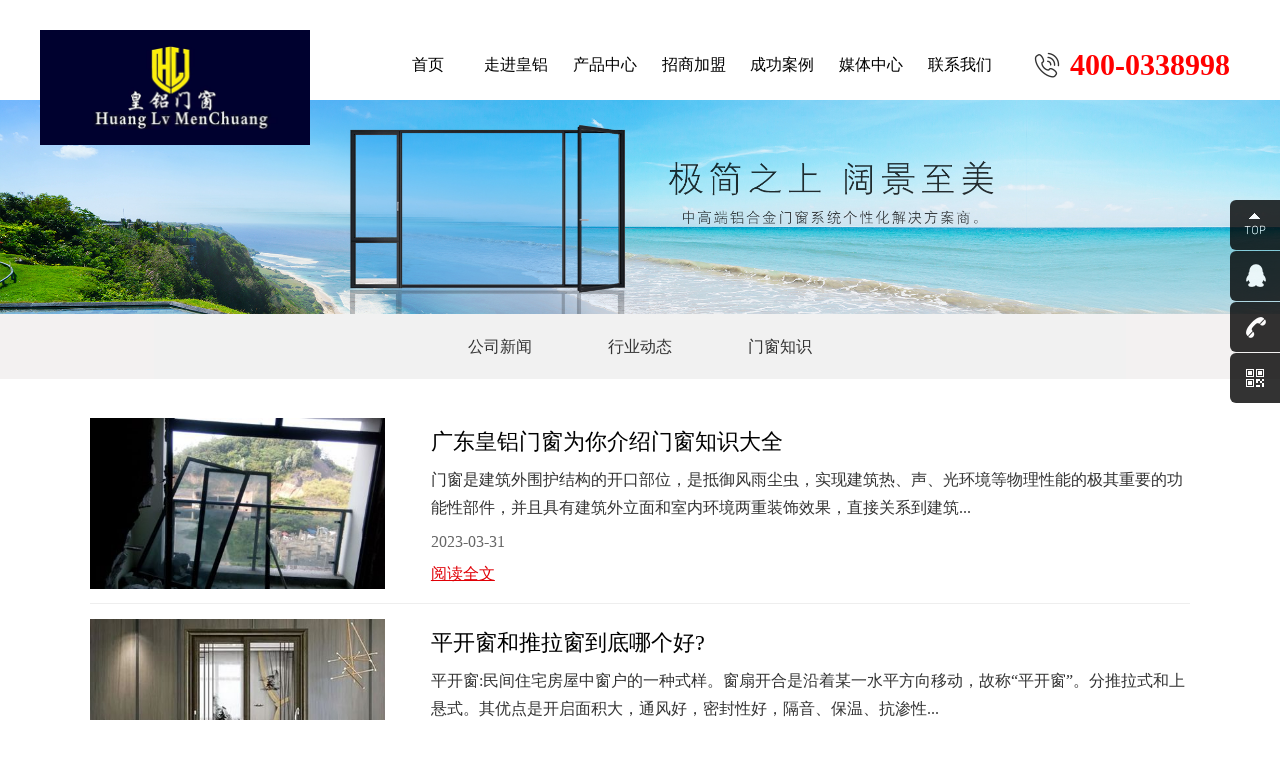

--- FILE ---
content_type: text/html; charset=utf-8
request_url: http://gdhlmc.cn/cn/companynews-n1-1.html
body_size: 8519
content:
<!doctype html>
<html lang="zh-cmn-Hant">
	<head>
		<meta charset="utf-8" />
		<meta name="renderer" content="webkit|ie-comp|ie-stand" />
		<meta http-equiv="X-UA-Compatible" content="IE=Edge,chrome=1">
		<title>广东皇铝门窗-官网</title>
		<meta name="keywords" content="广东皇铝门窗,皇铝门窗,贵州皇铝门窗有限公司">
		<meta name="description" content="广东皇铝门窗是一家集研发、设计、生产、销售、服务于一体的现代化中高端铝合金门窗系统个性化解决方案商，拥有强大的技术研发团队及雄厚的综合开发实力，采用国际先进生产设备，专业生产高档平开窗系列、推拉窗系列、推拉门系列、平开门系列、阳光房系列等系列产品。凭借良好的公司信誉、专业的服务，一流的品质，得到客户的信赖与支持。欢迎来电咨询！联系电话：13885085783">
		<meta name="author" content="贵州富海万企科技有限公司www.fhwqkj.com">
		<meta name="sogou_site_verification" content="ayKM6kKZgP" />
		<meta name="baidu-site-verification" content="codeva-Os2xLvpMI7" />
		<!-- 控制缩放比例 -->
		<meta name="viewport" content="initial-scale=1.0,width=device-width,height=device-height,minimum-scale=1.0,maximum-scale=1.0,user-scalable=no">
		<!--  css -->
		<link rel="stylesheet" type="text/css" href="/skin/index/default/css/reset.css">
		<link rel="stylesheet" type="text/css" href="/skin/index/default/css/base.css">
		<link rel="stylesheet" type="text/css" href="/skin/index/default/css/layout.css">
		<link rel="stylesheet" type="text/css" href="/skin/index/default/css/animate.css">
		<link rel="stylesheet" type="text/css" href="/skin/index/default/css/mobile.css">
		<link rel="stylesheet" type="text/css" href="/skin/index/default/css/media.css">
		<link rel="shortcut icon" type="image/x-icon" href="/favicon.ico" media="screen" />
		<link rel="stylesheet" type="text/css" href="/skin/index/default/css/style2.css">
		<!-- 6大标准 -->
		<link rel="stylesheet" type="text/css" href="/skin/index/default/css/style1.css">
		<script type="text/javascript" src="/skin/index/default/js/rem.js"></script>
		<!-- 6大标准end -->
		<!-- js -->
		<script type="text/javascript" src="/skin/index/default/js/jquery.min.js"></script>
	</head>
<body>
<!-- Header --> 
<div class="Header-wrapper">
  <div class="Header-cl"></div>
  <div class="header-container">
    <div class="Hmenu-btn"><a href="javascript:;"></a></div>
    <h1><strong><a href="/" title="广东皇铝门窗" class="Hlogo"><img src="/uploads/admin/1/630983f6d575f.png" alt="广东皇铝门窗"/></a></strong></h1>
    <a href="/" title="广东皇铝门窗" class="Hlogot"><img src="/uploads/admin/1/630983f6d575f.png" alt="广东皇铝门窗"/></a>
    <a href="tel:400-0338998" rel="nofollow" class="Htel">400-0338998</a>
    <div class="Hnav">
    	<a href="/" ><div class="box"><span><p>首页</p><p>-首页-</p></span></div><i></i></a>
    	    	<a href="/cn/gongsijianjie-a33.html" ><div class="box"><span><p>走进皇铝</p><p class="se">-走进皇铝-</p></span></div><i></i></a>
    				    	<a href="/cn/product-p-1.html" ><div class="box"><span><p>产品中心</p><p class="se">-产品中心-</p></span></div><i></i></a>
    				    	<a href="/cn/jiancezizhi-a42.html" ><div class="box"><span><p>招商加盟</p><p class="se">-招商加盟-</p></span></div><i></i></a>
    				    	<a href="/cn/project-c-1.html" ><div class="box"><span><p>成功案例</p><p class="se">-成功案例-</p></span></div><i></i></a>
    				    	<a href="/cn/news-n-1.html" ><div class="box"><span><p>媒体中心</p><p class="se">-媒体中心-</p></span></div><i></i></a>
    				    	<a href="/cn/lianxiwomen-a39.html" ><div class="box"><span><p>联系我们</p><p class="se">-联系我们-</p></span></div><i></i></a>
    				    </div>
  </div>
</div>
<!--nyBanner -->
<div class="nybanner">
  <img src="/skin/index/default/images/nybanner.jpg">
</div>
		<!--内页导航-->
		<div style=" width: 100%; height: 65px; background: #F3F1F1;">
			<div class="z_ejdh">
				<div class="z_ejdh_main">
						<ul>
														<li>
								<a href="/cn/companynews-n1-1.html">公司新闻</a>
							</li>
																					<li>
								<a href="/cn/xingyedongtai-n57-1.html">行业动态</a>
							</li>
																					<li>
								<a href="/cn/zuixinzhishi-n56-1.html">门窗知识</a>
							</li>
																				</ul>
				</div>
			</div>
		</div>
		<!--内页导航结束-->
<div class="Container-wrapper"> 
	<!-- 新闻列表 -->
	<div class="news-container">
    	<div class="contain">
	    	<ul class="news-list">
	    						<li>
	        		<div class="com-img">
	        			<a class="nlist-img" href="/cn/guangdonghuanglvmenchuangweini-n151.html" title="广东皇铝门窗为你介绍门窗知识大全">
	        				<img src="/uploads/admin/1/6426556d804c7.jpg" alt="广东皇铝门窗为你介绍门窗知识大全"/>
	        			</a>
		            	<div class="nlist-box">
		            		<div class="name"><a href="/cn/guangdonghuanglvmenchuangweini-n151.html" title="广东皇铝门窗为你介绍门窗知识大全">广东皇铝门窗为你介绍门窗知识大全</a></div>
		            		<div class="con">门窗是建筑外围护结构的开口部位，是抵御风雨尘虫，实现建筑热、声、光环境等物理性能的极其重要的功能性部件，并且具有建筑外立面和室内环境两重装饰效果，直接关系到建筑...</div>
		            		<div class="date">2023-03-31</div>
		            		<div class="more"><a href="/cn/guangdonghuanglvmenchuangweini-n151.html" title="广东皇铝门窗为你介绍门窗知识大全">阅读全文</a></div>
		            	</div>
	        		</div>
	        	</li>
	        					<li>
	        		<div class="com-img">
	        			<a class="nlist-img" href="/cn/shizhengdaolushuiwenshigongxuz-n115.html" title="平开窗和推拉窗到底哪个好?">
	        				<img src="/uploads/admin/1/630d7adbe49ef.jpg" alt="平开窗和推拉窗到底哪个好?"/>
	        			</a>
		            	<div class="nlist-box">
		            		<div class="name"><a href="/cn/shizhengdaolushuiwenshigongxuz-n115.html" title="平开窗和推拉窗到底哪个好?">平开窗和推拉窗到底哪个好?</a></div>
		            		<div class="con">平开窗:民间住宅房屋中窗户的一种式样。窗扇开合是沿着某一水平方向移动，故称“平开窗”。分推拉式和上悬式。其优点是开启面积大，通风好，密封性好，隔音、保温、抗渗性...</div>
		            		<div class="date">2023-03-14</div>
		            		<div class="more"><a href="/cn/shizhengdaolushuiwenshigongxuz-n115.html" title="平开窗和推拉窗到底哪个好?">阅读全文</a></div>
		            	</div>
	        		</div>
	        	</li>
	        					<li>
	        		<div class="com-img">
	        			<a class="nlist-img" href="/cn/news-n114.html" title="广东皇铝门窗向您介绍：推拉窗与平开窗的特点比较">
	        				<img src="/uploads/admin/1/630d78990f1b4.jpg" alt="广东皇铝门窗向您介绍：推拉窗与平开窗的特点比较"/>
	        			</a>
		            	<div class="nlist-box">
		            		<div class="name"><a href="/cn/news-n114.html" title="广东皇铝门窗向您介绍：推拉窗与平开窗的特点比较">广东皇铝门窗向您介绍：推拉窗与平开窗的特点比较</a></div>
		            		<div class="con">外观上平开窗与推拉窗的区别主要在于与建筑物整体风格的搭配上。平开窗因其分格的灵活性比较大，可以将其做出任何的线条的立面效果，且对于大分格的落地窗而言，开启扇只占...</div>
		            		<div class="date">2023-02-10</div>
		            		<div class="more"><a href="/cn/news-n114.html" title="广东皇铝门窗向您介绍：推拉窗与平开窗的特点比较">阅读全文</a></div>
		            	</div>
	        		</div>
	        	</li>
	        					<li>
	        		<div class="com-img">
	        			<a class="nlist-img" href="/cn/fuhefaguihefengge-n119.html" title="阳光房安装注意事项？阳光房怎么固定？">
	        				<img src="/uploads/admin/1/630d8654b3f3c.jpg" alt="阳光房安装注意事项？阳光房怎么固定？"/>
	        			</a>
		            	<div class="nlist-box">
		            		<div class="name"><a href="/cn/fuhefaguihefengge-n119.html" title="阳光房安装注意事项？阳光房怎么固定？">阳光房安装注意事项？阳光房怎么固定？</a></div>
		            		<div class="con">一、假如您住宅面积较大，格外是别墅类修建，您的阳光房首要是用于冬天休闲、健身、养花等，宜挑选房顶能够移动翻开的全体移动阳光房。此类阳光房不会有保温板类阳光房采光...</div>
		            		<div class="date">2022-08-27</div>
		            		<div class="more"><a href="/cn/fuhefaguihefengge-n119.html" title="阳光房安装注意事项？阳光房怎么固定？">阅读全文</a></div>
		            	</div>
	        		</div>
	        	</li>
	        					<li>
	        		<div class="com-img">
	        			<a class="nlist-img" href="/cn/news-n118.html" title="安装推拉门的9个关键细节">
	        				<img src="/uploads/admin/1/630d8485c3303.jpg" alt="安装推拉门的9个关键细节"/>
	        			</a>
		            	<div class="nlist-box">
		            		<div class="name"><a href="/cn/news-n118.html" title="安装推拉门的9个关键细节">安装推拉门的9个关键细节</a></div>
		            		<div class="con">1、悬挂式推拉门由于先装轨道盒再贴砖，外露式轨道盒与砖交接处理不好的话，会给施工带来一定的难度。由于轨道承受了一定的压力，时间一久，容易导致轨道旁的砖开裂，所以...</div>
		            		<div class="date">2022-08-27</div>
		            		<div class="more"><a href="/cn/news-n118.html" title="安装推拉门的9个关键细节">阅读全文</a></div>
		            	</div>
	        		</div>
	        	</li>
	        					<li>
	        		<div class="com-img">
	        			<a class="nlist-img" href="/cn/news-n117.html" title="广东皇铝门窗​向您介绍：厨房推拉门需了解的五大作用">
	        				<img src="/uploads/admin/1/630d83332e793.jpg" alt="广东皇铝门窗​向您介绍：厨房推拉门需了解的五大作用"/>
	        			</a>
		            	<div class="nlist-box">
		            		<div class="name"><a href="/cn/news-n117.html" title="广东皇铝门窗​向您介绍：厨房推拉门需了解的五大作用">广东皇铝门窗​向您介绍：厨房推拉门需了解的五大作用</a></div>
		            		<div class="con">1、增加空间
推拉门的结构形式和安装方式比较丰富且自由，可根据使用要求，随时启动或者移动，空间也会随之或分或合，或大或小，灵活多变，在关闭的状态下，大体是能节...</div>
		            		<div class="date">2022-08-27</div>
		            		<div class="more"><a href="/cn/news-n117.html" title="广东皇铝门窗​向您介绍：厨房推拉门需了解的五大作用">阅读全文</a></div>
		            	</div>
	        		</div>
	        	</li>
	        				</ul>
			<div class="pading">
				<ul class="pagination"><li class="disabled"><span>&laquo;</span></li> <li class="active"><span>1</span></li><li><a href="/cn/companynews-n1-2.html">2</a></li> <li><a href="/cn/companynews-n1-2.html">&raquo;</a></li></ul>			</div>
    	</div>
	</div>
</div>
<!-- Footer --> 
﻿<!--浮动右侧客服-->
<div class="float_qq">
  <ul>
    <li class="float_qq1"> <a href="#" rel="nofollow"><img width="24" height="24" src="/skin/index/default/images/float_qq1.png"/></a> </li>
        <li class="float_qq2">
    	    	<a href="http://wpa.qq.com/msgrd?v=3&uin=0000000000&site=qq&menu=yes" rel="nofollow" target="_black" >
    		<img width="24" height="24"  src="/skin/index/default/images/float_qqicon2.png"/>在线咨询    	</a>
    	    </li>
        <li class="float_qq3"> <a href="#" rel="nofollow"><img width="24" height="24" src="/skin/index/default/images/float_qqicon3.png"/>	400-0338998</a> </li>
    <li class="float_qq4"> <a href="#" rel="nofollow"><img width="24" height="24" src="/skin/index/default/images/float_qqicon4.png"/></a>
      <div class="float_shwx"> <img width="188" height="188" src="/uploads/admin/1/630ec01229bb6.jpg"/> </div>
    </li>
  </ul>
</div>
<!-- Footer -->
<div class="Footer-wrapper">
  <div class="footer-flink">
    <div class="contain">
      <ul class="clearfix">
        <!--  -->
      </ul>
    </div>
  </div>
  <div class="footer-container">
    <div class="contain clearfix">
			<div class="Fnav"><h3>关于</h3><p><br/></p><div class="btrj"><a href="/cn/gongsijianjie-a33.html">公司简介</a><a href="/cn/qiyewenhua-a34.html">企业文化</a><a href="/cn/jiancezizhi-a42.html">招商加盟</a></div></div><div class="Fnav"><h3>产品</h3><p><br/></p><div class="btrj"><a href="/cn/yijifenlei-p16-1.html">平开窗系列</a><a href="/cn/xingyexitongxilie-p21-1.html">推拉窗系列</a><a href="/cn/tuilamenxilie-p61-1.html">推拉门系列</a><a href="/cn/pingkaimenxilie-p62-1.html">平开门系列</a><a href="/cn/yangguangfangxilie-p63-1.html">阳光房系列</a></div></div><div class="Fnav"><h3>案例</h3><p><br/></p><div class="btrj"><a href="/cn/yejizhanshi-c11-1.html">案列展示</a></div></div><div class="Fnav"><h3>媒体</h3><p><br/></p><div class="btrj"><a href="/cn/companynews-n1-1.html">公司新闻</a><a href="/cn/xingyedongtai-n57-1.html">行业动态</a><a href="/cn/zuixinzhishi-n56-1.html">门窗知识</a></div></div><div class="Fnav"><h3>联系</h3><p><br/></p><div class="btrj"><a href="/cn/lianxiwomen-a39.html">联系我们</a><a href="/cn/lianxiwomen-a39.html">地理位置</a><a href="/cn/lianxiwomen-a40.html">在线留言</a></div></div>      <div class="Fct">
        <div class="type"> 与我们合作</div>
        <div class="con"> 与我们合作，您将会得到更成熟的门窗定制化服务。我们以客户至上，力求呈现更优质的产品给你。 </div>
        <ul class="clearfix">
          <li><img src="/uploads/admin/1/630ec0067732e.jpg"/>
            <p>微信公众号</p>
          </li>
          <li><img src="/uploads/admin/1/630ec01229bb6.jpg" class="qrcode" alt="二维码">
            <p>手机端二维码</p>
          </li>
        </ul>
      </div>
    </div>
  </div>
  <div class="footer-btm">
    <div class="contain">
      <div class="flink"><p>全国服务热线：400-0338998&nbsp; 销售总部：138-8508-5783 地址：佛山市南海区大沥镇盐步河西新德工业区南自编093号</p></div>
      <div class="fcr">
        <p>Copyright ©<a href="http://www.gdhLmc.cn/" target="_self">http://www.gdhLmc.cn/</a> <a href="http://www.gdhLmc.cn/" target="_self">广东皇铝门窗</a>有限公司 <img src="/uploads/admin/1/630ed6bf885b7.png"/><a href="https://beian.miit.gov.cn/" target="_blank">黔ICP备2022007090号-1</a>&nbsp;&nbsp;<img src="/uploads/admin/1/65dbef9ae2413.png"/><a href="https://beian.mps.gov.cn/#/query/webSearch?code=52018102008560" target="_blank" textvalue="贵公网安备52018102008560号">贵公网安备52018102008560号</a></p><p>技术支持：<a href="http://www.fhwqkj.com/" target="_blank">富海万企科技&nbsp;&nbsp;</a>&nbsp;&nbsp;免责声明：本站内容由互联网收集整理，版权归原创作者所有，如有侵权请联系我们处理删除内容，谢谢！</p>      </div>
    </div>
  </div>
</div>
 
<!-- js --> 
<script type="text/javascript" src="/skin/index/default/js/custom.js"></script>  
<!-- swiper -->
<link rel="stylesheet" type="text/css" href="/skin/index/default/css/swiper.min.css">
<script type="text/javascript" src="/skin/index/default/js/swiper.jquery.min.js"></script> 
<!-- parallax --> 
<script src="/skin/index/default/js/anime.min.js"></script> 
<script src="/skin/index/default/js/main.js"></script> 
<!-- 数字跳动 --> 
<script type="text/javascript" src="/skin/index/default/js/countup.min.js"></script> 
<script type="text/javascript">
		$(function(){

			if($(window).width()>980){
				$(".Header-wrapper").css("position","fixed");
				$(".header-container").addClass("act");
				$("#index-bnr .bnr-img").css("height",$(window).height());
				

				$(window).scroll(function(){
					if($(window).scrollTop() > 100){
						$(".header-container").css("background","rgba(255,255,255,1)");
						$(".header-container").removeClass("act");
					}else{
						$(".header-container").css("background","none");
						$(".header-container").addClass("act");
					}
				})
			}
			
			setInterval(function(){
				var iCaseList = []
				$(".iCase-list li").each(function(){
					$(this).attr("style","");
					iCaseList.push($(this).height());
				});
				$(".iCase-list li").each(function(){
					$(this).css("height",Math.max.apply(null,iCaseList));
				});
			},100);
            
			//Banner
			var indexBnrSwiper = new Swiper('#index-bnr .swiper-container',{
				pagination:'#index-bnr .swiper-pagination',
				effect:'fade',
				autoplay:5000,
				speed:1000,
				prevButton:'',
				nextButton:'',
				paginationClickable:true,
				autoplayDisableOnInteraction:false
			});
			
			var indexWebBnrSwiper = new Swiper('#index-web-bnr .swiper-container',{
				pagination:'#index-web-bnr .swiper-pagination',
				autoplay:3000,
				speed:1000,
				paginationClickable:true,
				autoplayDisableOnInteraction:false
			});
			
			//我们的客户
			var indexCustSwiper = new Swiper('.iCust-swiper .swiper-container',{
				slidesPerView:6,
				spaceBetween:'1%',
				breakpoints:{
					1200:{slidesPerView:5},
					980:{slidesPerView:4},
					768:{slidesPerView:3},
					640:{slidesPerView:2}
				},
				prevButton:'.indexCustSwiper-prev',
				nextButton:'.indexCustSwiper-next',
				paginationClickable:true,
				autoplayDisableOnInteraction:false
			});
			
            //关于我们
			$(window).scroll(function(){
                if($(".index-abUs").hasClass("cur")) return false;
                if($(".index-abUs").hasClass("active")){
                    //数字跳动
                    var options = {
                        useEasing: true,
                        useGrouping: true,
                        separator: "",
                        decimal: ".",
                        prefix: "",
                        suffix: ""
                    };
                    var num1 = new countUp("iAbUs-num1", 0, $("#iAbUs-num1").html(), 0, 2, options);
                    var num2 = new countUp("iAbUs-num2", 0, $("#iAbUs-num2").html(), 0, 3, options);
                    var num3 = new countUp("iAbUs-num3", 0, $("#iAbUs-num3").html(), 0, 3, options);
                    num1.start();
                    num2.start();
                    num3.start();
                    if($(".index-abUs").addClass("cur"));
                }
			});
            
			/* 滚动效果 */
			var scrollArrty = ['.index-pro','.index-abUs'];
            var scrI = 0;
            var scrHeight = window.screen.availHeight;	
            $(window).scroll(function(){scrollFn();})
            function scrollFn(){		
                if(scrI==scrollArrty.length){return false;}
				if($(scrollArrty[scrI]).length == 0){
					scrI++;
                    if(scrI<scrollArrty.length){scrollFn();}else{return false;}
				}
                var boxPos = $(scrollArrty[scrI]).offset().top;	
                var winPos = $(window).scrollTop()+scrHeight-300;
                if(boxPos<winPos){
                    $(scrollArrty[scrI]).addClass('active');
                    scrI++;
                    if(scrI<scrollArrty.length){scrollFn();
                    }else{return false;}
                }else{return false;}
            }
            scrollFn();
           
			
		})
			
		function iCaselist(){
		}
	</script>
		<!-- 6大标准 -->
		<script type="text/javascript" src="/skin/index/default/js/jquery.min.js"></script>

		<script type="text/javascript" src="/skin/index/default/js/jquery.fullPage.js"></script>
		<script type="text/javascript">
			$(function() {
				$('#dowebok').fullpage({
					anchors: [],
					menu: '#menu',
					onLeave: function(el, index) {
						if(index == 1 || index == 8) {
							$('#menu').removeClass('active');
							$('#top').css("display", "none");
						} else {
							$('#menu').addClass('active');
							$('#top').css("display", "block");
						}
						if(index == 8) {
							$('.section_7').addClass('on');

						} else {
							$('.section_7').removeClass('on');
						}
					}
				});
				var swiper = new Swiper('.section_1 .swiper-container', {
					speed: 700,
					loop: true,
					autoplay: {
						delay: 2800,
						disableOnInteraction: false,
					},
					pagination: {
						el: '.section_1 .swiper-pagination',
						clickable: true
					},
					on: {
						slideChangeTransitionStart: function() {
							$('.section_1 .line span').html(PrefixInteger(this.realIndex + 1, 2));
						}
					},
					navigation: {
						nextEl: '.section_1 .swiper-button-next',
						prevEl: '.section_1 .swiper-button-prev',
					},
				});
				// var swiper = new Swiper('.section_2 .swiper-container', {
				//     loop: true,
				//     slidesPerView: 'auto',
				//     navigation: {
				//         nextEl: '.section_2 .swiper-button-next',
				//         prevEl: '.section_2 .swiper-button-prev',
				//     },
				// });
				$('.section_2 .all-box .item-box').hover(function() {
					$(this).addClass('active').siblings().removeClass('active');
				})
				$('#top').click(function() {
					$.fn.fullpage.moveTo(1);
				});

				function PrefixInteger(num, length) {
					return(Array(length).join('0') + num).slice(-length);
				}
				var swiper = new Swiper('.section_3 .swiper-container', {
					navigation: {
						nextEl: '.section_3 .swiper-button-next',
						prevEl: '.section_3 .swiper-button-prev',
					},
				});
				var swiper = new Swiper('.section_7 .swiper-container', {
					pagination: {
						el: '.section_7 .swiper-pagination',
						clickable: true
					}
				});

			});
		</script>
		<!-- 6大标准end -->
</body>
</html>

--- FILE ---
content_type: text/css
request_url: http://gdhlmc.cn/skin/index/default/css/reset.css
body_size: 1140
content:
@charset "utf-8";
/* CSS Document */
article, aside, audio, body, canvas, caption, details, div, figure, footer, header, hgroup, html, iframe, img, mark, menu, nav, object, section, span, summary, table, tbody, td, tfoot, thead, tr, video {
	margin: 0;
	padding: 0;
	border: 0
}

a, abbr, address, b, blockquote, cit, code, dd, del, dfn, dl, dt, em, fieldset, h1, h2, h3, h4, h5, h6, hr, i, ins, label, legend, li, ol, p, pre, q, samp, small, strong, sub, sup, ul {
	border: 0;
	font-size: 100%;
	vertical-align: baseline;
	margin: 0;
	padding: 0
}
article, aside, audio, canvas, figcaption, figure, figure img, footer, header, hgroup, nav, section, video {
	display: block
}
table {
	border-collapse: separate;
	border-spacing: 0
}
table caption, table td, table th {
	text-align: left;
	vertical-align: middle
}
a img {
	border: 0
}
em{font-style:normal;}
:focus {
	outline: 0
}
@-webkit-keyframes bounce {
0%, 100% {
-webkit-transform:scale(1);
-moz-transform:scale(1);
-ms-transform:scale(1);
-o-transform:scale(1);
transform:scale(1)
}
50% {
-webkit-transform:scale(1.5);
-moz-transform:scale(1.5);
-ms-transform:scale(1.5);
-o-transform:scale(1.5);
transform:scale(1.5)
}
}
@keyframes bounce {
0%, 100% {
-webkit-transform:scale(1);
-moz-transform:scale(1);
-ms-transform:scale(1);
-o-transform:scale(1);
transform:scale(1)
}
50% {
-webkit-transform:scale(1.5);
-moz-transform:scale(1.5);
-ms-transform:scale(1.5);
-o-transform:scale(1.5);
transform:scale(1.5)
}
}
body {
	background-color: #ffffff;/*整体背景颜色*/
	-webkit-touch-callout: none;
	/*-webkit-user-select: none;*//*禁止复制*/
	-webkit-text-size-adjust: 100%;
	-webkit-tap-highlight-color: rgba(255,255,255,0);/*点击高亮效果*/
}
body, button, input, pre, select, textarea{
	color:#222;
	font-size: 14px;
	font-family:'Microsoft YaHei';
	font-weight:lighter;
}
input, textarea {
	-webkit-appearance: none;
	border-radius: 0
}
ol, ul {
	list-style: none
}
/*a, a:active, a:visited {*/
a, a:active{
	color: inherit;
	text-decoration: none;
	cursor:pointer;
}
h1, h2, h3, h4, h5, p, span {
	overflow: visible
}




--- FILE ---
content_type: text/css
request_url: http://gdhlmc.cn/skin/index/default/css/base.css
body_size: 2466
content:
@charset "utf-8";
/* CSS Document */

/*通用*/
*{ box-sizing:border-box;}
*::before, *::after{ box-sizing:border-box;}
*:focus{ outline:none;}
html{ -ms-touch-action: none;  /* 阻止windows Phone 的默认触摸事件 */}
/*兼容iphone去除默认input表单默认设置*/
input[type="submit"],input[type="reset"],input[type="button"],button { -webkit-appearance: none;}
/*图片默认样式*/
img{border:0;vertical-align: middle;}
/*动画效果*/
*{transition-property:all;}
.com-img{ display:block; width:100%; overflow:hidden;}
.com-img img{ transition:all 0.4s ease-in 0s; -webkit-transition:all 0.4s ease-in 0s; -moz-transition:all 0.4s ease-in 0s; -o-transition:all 0.4s ease-in 0s;}
.com-img:hover img{transform:scale(1.1); -webkit-transform:scale(1.1); -moz-transform:scale(1.1); -o-transform:scale(1.1);-ms-transform:scale(1.1);}

.fl{float:left;}
.fr{float:right;}
.cl{clear:both;}
.show{display:block;}
.hide{display:none;}

.f18{font-size:18px !important;}
.f16{font-size:16px !important;}
.f14{font-size:14px !important;}
.f12{font-size:12px !important;}

.mt5{margin-top:5px;}
.mt10{margin-top:10px;}
.mt20{margin-top:20px;}

.ml5{margin-left:5px;}

.taC{text-align:center;}
.taL{text-align:left;}
.taR{text-align:right;}

.ttU{text-transform:uppercase;}

.ofH{overflow:hidden;}
.ofA{overflow:visible !important;}

.fwB{font-weight:600;}

.vaM{vertical-align:middle;}

.pr{position:relative;}


ul{width:100%;height:auto;position:relative;}
ul li{position:relative;}

/*字体*/
@font-face {
    font-family:'DINCond-Bold';
    src: url('../fonts/dincond-bold.ttf') format('truetype');
    font-weight: normal;
    font-style: normal;
}


/*flex*/
.flex{display:-webkit-box;display:-webkit-flex;display:-ms-flexbox;display:flex;}
.flex-v{-webkit-box-orient:vertical;-webkit-flex-direction:column;-ms-flex-direction:column;flex-direction:column;}
.flex-2{-webkit-box-flex:2;-webkit-flex:2;-ms-flex:2;flex:2;}
.flex-3{-webkit-box-flex:3;-webkit-flex:3;-ms-flex:3;flex:3;}
.flex-align-center{-webkit-box-align:center;-webkit-align-items:center;-ms-flex-align:center;align-items:center;}
.flex-pack-center{-webkit-box-pack:center;-webkit-justify-content:center;-ms-flex-pack:center;justify-content:center;}
.flex-pack-justify{-webkit-box-pack:justify;-webkit-justify-content:space-between;-ms-flex-pack:justify;justify-content:space-between;}

.flex-1
{-webkit-box-flex:1;-webkit-flex:1;-ms-flex:1;flex:1;}

.vertical-container
{display: -webkit-flex;display: flex;-webkit-align-items: center;align-items: center;-webkit-justify-content: center;justify-content: center;}


/*限制行数 -- 一行*/
.line1,
.iCase-block .t11,
.iCase-block .t22,
.iNews-list a,
.cSel-cur span,
.cSel-list a,
.case-list li .name,
.case-list li .con,
.aCase-swiper .swiper-slide .name,
.aCase-swiper .swiper-slide .con,
.nlist-box .name,
.nIr-Hnews .name,
.footer-flink ul li a,
.pInfoNav-cur
{overflow:hidden;text-overflow:ellipsis;white-space:nowrap;}

/*限制行数 -- 当字号为12px,line-height为25时，限制高为50，如有改变，自行设置高度,为了兼容不支持line-clamp属性的浏览器*/
.line2,
.iNews-1st .name,
.nlist-box .con,
.nIr-Hnews .con
{height:50px;-o-ellipsis-lastline;overflow:hidden;text-overflow:ellipsis;display:-webkit-box;-webkit-line-clamp:2;line-clamp:2;-moz-line-clamp:2;-o-line-clamp:2;-webkit-box-orient:vertical;}

.line3
{height:90px;-o-ellipsis-lastline;overflow:hidden;text-overflow:ellipsis;display:-webkit-box;-webkit-line-clamp:3;line-clamp:3;-moz-line-clamp:3;-o-line-clamp:3;-webkit-box-orient:vertical;}


/*动画*/
a:hover
{-moz-transition: all 0.5s ease-out;-o-transition: all 0.5s ease-out;-webkit-transition: all 0.5s ease-out;transition: all 0.5s ease-out;}


.animation,
.Hnav a .box span,
.iCase-block,
.I-more.btn span,
.iCust-box img,
.cSel-cur:after,
.p-rtn-btn span,
.cInfo-float .go-prev:after,
.cInfo-float .go-next:after,
.cInfo-float .go-prev,
.cInfo-float .go-next,
.cIalbum-swiper .swiper-pagination .swiper-pagination-bullet .pr:after,
.cCul-icon img
{-moz-transition: all 0.3s ease-out;-o-transition: all 0.3s ease-out;-webkit-transition: all 0.3s ease-out;transition: all 0.3s ease-out;}


/*滚动条*/
.viewport { overflow: hidden; position: relative; /*width:0px; height: 0px;*/}/*内容可视区域的宽高*/
.overview { list-style: none; position: absolute; left: 0; top: 0; /*width:0px; height: 0px;*/}  /*内容可视区域的宽高*/
.scrollbar{position: relative;  float: right; position:relative;  display:inline; z-index:400; z-index:2;/*width:0px; height:0px;background-color:#afafaf;*/}/*滚动条的宽高颜色*/
.track{ position: relative; /*width:0px;*/}/*滚动条的宽*/
.thumb{cursor: pointer; position: absolute; top:0; left:0px; z-index:400;/*width:0px;background-color:#afafaf;*/}/*滚动条-当前条的宽 left 颜色*/
.disable{ display: none; }  
.noSelect { user-select:none;}

/*分页*/
.pagebar { padding:20px; overflow:hidden}
.pagebar .pagination {
  display: flex;
  justify-content: center;
  margin-top: 10px;
}
.pagination a {
  background: #fff;
  border: 1px solid #ccc;
  color: #333;
  font-size: 12px;
  padding: 7px 10px;
  margin: 0 2px;
  border-radius: 3px;
}
.pagination span {
    color: #333;
    font-size: 12px;
    padding: 7px 2px;
    margin: 0 2px;
    border-radius: 3px;
}
.pagination a:hover {
  color: #333;
  border: 1px solid #333;
}
.pagination a.page-num-current {
  color: #fff;
  background: #333;
  border: 1px solid #333;
}
.pagination .st{ font-family:宋体}
.text-secondary{ text-align:center; padding:20px 0}

--- FILE ---
content_type: text/css
request_url: http://gdhlmc.cn/skin/index/default/css/layout.css
body_size: 11585
content:
@charset "utf-8";

/* CSS Document */



/*-----whole-----*/

html{font-size:100%;}

body{position:relative;right:0px;transition:all .3s ease .2s;-webkit-transition:all .3s ease .2s;-moz-transition:all .3s ease .2s;}



.Header-wrapper, .Container-wrapper, .Footer-wrapper, .container, .banner-container, .index-container{position:relative;left:0px;width:100%;height:auto;}

.contain{width:1200px;margin:0 auto;position:relative;}





/*clearfix*/

.clearfix{*zoom:1}

.clearfix:before,

.clearfix:after{display:table;content:""}

.clearfix:after{clear:both}



/*初始化按钮*/

.btn{display:inline-block;text-align:center;padding:0px;border:0px;margin:0px;position:relative;cursor:pointer;}

.btn span{display:inline-block;}



/*通用img*/

img.rollover{position:absolute;top:0px;left:0px;opacity:0;filter:Alpha(opacity=0);z-index:2;}



input.text{display:block;width:100%;height:100%;border:0px;background:none;}



.red,

.Fnav dd a:hover,

.iNews-list a:hover,

.iNews-1st:hover .name,

.page-locate a:last-child,

.page-locate a:hover,

.news-nav a:hover,

.nIr-Hnews:hover .name{color:#b60005;}



/*--- Header ---*/

.Header-wrapper{z-index:99;}

.Header-wrapper .Header-cl{height:70px;position:relative;}



.header-container{padding:0 3.125%;width:100%;background:rgba(255,255,255,1);box-shadow:0px 4px 5px rgba(9,2,4,.17);position:fixed;top:0px;left:0px;z-index:99; padding-top: 30px;}





/*logo*/

.Hlogo{width: 270px; height:115px;line-height:115px;font-size:0px;float:left;overflow:hidden; background: #007AFF; position: absolute;}

.Hlogot{width: 270px; height:115px;line-height:115px;font-size:0px;float:left;overflow:hidden; background: #00012f; position: absolute;}



.header-container.act .Hlogo{display:none;}

.header-container.act .Hlogot{display:block;}
.Hlogot img{ width: 100%;}
.header-container.act{box-shadow:0 0 0 #fff;color:#fff;background:#fff!important;}

.header-container.act .Htel{color:#f00;/*background:url(../images/icon-tel2.png) no-repeat left center;*/}

/*.header-container.act .Hct{background:url(../images/qq2.png) no-repeat center;}*/



.Hct{display:block;width:22px;height:100%;background:url(../images/qq.png) no-repeat center center;float:right;}

.Htel{display:block;padding:0 0 0 36px;line-height:26px;font-size:30px;font-weight:600;color:#e00007;background:url(../images/icon-tel.png) no-repeat left center;float:right;margin:0 .15rem 0 0;position:relative;top:22px;font-family:'Times New Roman';}



.Hnav{float:right;margin:0 .5rem 0 0;}

.Hnav a{display:block;width:100px;height:70px;text-align:center;font-size:16px;font-weight:lighter;position:relative;overflow:hidden;float:left;margin:0 0 0 .1rem;transition:none;-webkit-transition:none !important;}

.Hnav a:first-child{margin:0px;}
.se{ color: #0035a9;}
/*.Hnav a i{content:"";display:block;width:100%;height:3px;background:#e00007;position:absolute;left:50%;bottom:-3px;transition:all .1s linear;-webkit-transition:all .1s linear;}*/

.Hnav a .box{height:25px;line-height:25px;position:relative;overflow:hidden;top:21.5px;}

.Hnav a .box span{position:relative;top:0px; color: #000;}



.Hnav a.cur,

.Hnav a:hover{color:#e00007;}

.Hnav a.cur .box span,

.Hnav a:hover .box span{top:-25px;}

.Hnav a.cur i,

.Hnav a:hover i{bottom:0px;}



.Header-wrapper.on .Hnav{display:block !important;}



/*--- Footer ---*/

.Footer-wrapper{z-index:98;}



.footer-btm{padding:.21rem 0 .2rem;color:#fff;font-weight:lighter;background:#00012f;}

.footer-btm .flink{text-align:center;line-height:28px;}

.footer-btm .flink a{display:inline-block;margin:0 .15rem 0 0;opacity:.6;}

.footer-btm .flink a:hover{opacity:1;}

.footer-btm .fcr{padding:.16rem 0 0;line-height:24px; color: #cacaca; text-align:center;border-top:1px solid #fff;margin:.12rem 0 0;}



.footer-container{padding:.55rem 0 .47rem;background:#e9eaea;}

.Fnav{width:13.1667%;float:left;}

.Fnav.Fnav2{width:11.25%;}

.Fnav h3{line-height:38px;font-size:24px; font-weight: 400;}

.Fnav p{display:block;width:20px;height:2px;background:#df0000;margin:5px 0 10px;}

.Fnav dd a{display:block;line-height:28px;}



.Fct{width:32.0832%;padding:0 0 0 .5rem;border-left:1px solid #d2d2d2;float:right;}

.Fct .type{line-height:40px;font-size:28px;}

.Fct .con{line-height:20px;font-size:12px;margin:6px 0 0;}

.Fct ul{font-size:0px;margin:19px 0 0;}

.Fct ul li{display:inline-block;text-align:center;margin:0 0 0 .47rem;}

.Fct ul li:first-child{margin:0px;}

.Fct ul li img{width:121px;height:121px;object-fit:cover;}

.Fct ul li p{line-height:23px;font-size:14px;color:#333;margin:7px 0 0;}



.Footer-wrapper.on .Fnav dd{display:block !important;}



/*.footer-flink{margin:55px 0 0;}*/

.footer-flink .contain{padding:30px 0 40px;border-top:1px solid #eeeeee;}

.footer-flink ul li{width:16.6667%;float:left;}

.footer-flink ul li a{display:block;padding:0 0 0 17px;line-height:30px;font-weight:lighter;color:#444444;background:url(../images/icon-l1.png) no-repeat 3px center;}

.footer-flink ul li a:hover{background-image:url(../images/icon-l1-2.png);}



/*--- Banner ---*/

.bnr-img,

#index-bnr .bg,

#index-bnr .con,

.bnr-img .iBnr-con{display:block;width:100%;height:auto;background-position:center center !important;background-repeat:no-repeat !important;background-size:cover !important;position:relative;}



#index-bnr .bnr-img{height:680px;overflow:hidden;background-size:cover;background-position:center;}

#index-web-bnr .swiper-pagination,

#index-bnr .swiper-pagination{bottom:3.235294117647059% !important;}

#index-web-bnr .swiper-pagination-bullet,

#index-bnr .swiper-pagination-bullet{width:52px;height:16px;border:1px solid #000;border-radius:50px;opacity:.5;margin:0 1px;}

#index-web-bnr .swiper-pagination-bullet-active,

#index-bnr .swiper-pagination-bullet-active{background:#b60005;border-color:#b60005;opacity:1;}

#index-web-bnr .swiper-pagination-bullet{width:30px;}



#index-web-bnr{display:none;}



.bnr-img .iBnr-con{width:100%;height:100%;position:absolute;top:0px;left:0px;}

.iBnr-con.z1{z-index:1;}

.iBnr-con.z2{z-index:2;}

.iBnr-con.z3{z-index:3;}

.iBnr-con.z4{z-index:4;}

.iBnr-con.z5{z-index:5;}



/*aniamte*/



/*iBnr1*/

.iBnr-1 .iBnr-con{transition:all 3s linear .2s;-webkit-transition:all 3s linear .2s;opacity:0;}



.iBnr-1 .iBnr-con.z4,

.iBnr-1 .iBnr-con.z5{transition:all 1s ease-in-out;-webkit-transition:all 1s ease-in-out;}



.iBnr-1 .iBnr-con.z2{transition-delay:.6s;-webkit-transition-delay:.6s;}



.iBnr-1 .iBnr-con.z3{transition-delay:1.2s;-webkit-transition-delay:1.2s;}



.iBnr-1 .iBnr-con.z4{transition-delay:1.4s;-webkit-transition-delay:1.4s;}



.iBnr-1 .iBnr-con.z5{transition-delay:1.6s;-webkit-transition-delay:1.6s;}



.iBnr-1 .iBnr-con.z4,

.iBnr-1 .iBnr-con.z5{transform:translateY(30px);-webkit-transform:translateY(30px);}





#index-bnr .swiper-slide.swiper-slide-active .iBnr-con{transform:translate(0,0) scale(1);-webkit-transform:translate(0,0) scale(1);opacity:1;}



/*iBnr2*/

.iBnr-2 .iBnr-con.z1,

.iBnr-2 .iBnr-con.z2,

.iBnr-2 .iBnr-con.z3,

.iBnr-2 .iBnr-con.z4{transition:all .4s ease-in-out .2s;-webkit-transition:all .4s ease-in-out .2s;opacity:0;}



.iBnr-2 .iBnr-con.z1{transform:translateX(-100px);-webkit-transform:translateX(-100px);}



.iBnr-2 .iBnr-con.z2{transform:translateX(100px);-webkit-transform:translateX(100px);}



.iBnr-2 .iBnr-con.z3,

.iBnr-2 .iBnr-con.z4{transform:scale(.8);-webkit-transform:scale(.8);}



/*iBnr3*/

.iBnr-3 .iBnr-con.z1,

.iBnr-3 .iBnr-con.z2,

.iBnr-3 .iBnr-con.z3,

.iBnr-3 .iBnr-con.z4{transition:all .6s ease-in-out .2s;-webkit-transition:all .6s ease-in-out .2s;opacity:0;}



.iBnr-3 .iBnr-con.z1{transform:translateY(100px);-webkit-transform:translateY(100px);}



.iBnr-3 .iBnr-con.z2{transition-delay:.8s;-webkit-transition-delay:.8s;}



.iBnr-3 .iBnr-con.z2,

.iBnr-3 .iBnr-con.z3,

.iBnr-3 .iBnr-con.z4{transform:translateX(-50px);-webkit-transform:translateX(-50px);}



.iBnr-3 .iBnr-con.z3{transition-delay:1.6s;-webkit-transition-delay:1.6s;}



.iBnr-3 .iBnr-con.z4{transition-delay:1.8s;-webkit-transition-delay:1.8s;}





/*

.bnr-img .bg,

.bnr-img .con{height:100% !important;position:absolute !important;top:0px;left:0px;}

.bnr-img .con{z-index:2;}

.bnr-img .box{width:1200px;color:#fff;position:absolute;left:50%;margin-left:-600px;z-index:5;}

.bnr-img .t1{font:bold 62px/85px "方正兰亭超细黑简体"}

.bnr-img .t1 span{line-height:50px;font-size:50px;font-family:'微软雅黑';color:#c40008;vertical-align:top;position:relative;top:-20px;}

.bnr-img .t2{font:bold 50px/61px "方正兰亭粗黑简体";color:#ff000b;margin:0 0 10px;}

.bnr-img .t3{font:bold 26px/46px "方正兰亭超细黑简体"}

*/



/*animate

#index-bnr .bg,

#index-bnr .t1,

#index-bnr .t2,

#index-bnr .t3,

.iBnr-4 .con{transition:all .6s ease-in-out .4s;-webkit-transition:all .6s ease-in-out .4s;}



#index-bnr .t2,

#index-bnr .iBnr-3 .t1,

#index-bnr .iBnr-4 .t1{transition-delay:.6s;-webkit-transition-delay:.6s;}



#index-bnr .t3,

#index-bnr .iBnr-3 .t2,

#index-bnr .iBnr-4 .t2{transition-delay:.8s;-webkit-transition-delay:.8s;}



#index-bnr .iBnr-3 .t3,

#index-bnr .iBnr-4 .t3{transition-delay:1s;-webkit-transition-delay:1s;}



#index-bnr .bg,

#index-bnr .t1,

#index-bnr .t2,

#index-bnr .t3,

.iBnr-4 .con{opacity:0;}



.iBnr-1 .bg{transform:translateX(100px);-webkit-transform:translateX(100px);}



.iBnr-2 .t1,

.iBnr-2 .t2,

.iBnr-2 .t3{transform:translateX(-50px);-webkit-transform:translateX(-50px);}



.iBnr-1 .t1,

.iBnr-1 .t2,

.iBnr-1 .t3{transform:translateY(50px);-webkit-transform:translateY(50px);}



.iBnr-2 .bg{transform:translateY(-100px);-webkit-transform:translateY(-100px);}



.iBnr-3 .bg{transform:translate(-70px,-70px);-webkit-transform:translate(-70px,-70px);}



.iBnr-4 .con{transform:translate(70px,-20px);-webkit-transform:translate(70px,-20px);}



#index-bnr .swiper-slide.swiper-slide-active .bnr-img .bg,

#index-bnr .swiper-slide.swiper-slide-active .bnr-img .t1,

#index-bnr .swiper-slide.swiper-slide-active .bnr-img .t2,

#index-bnr .swiper-slide.swiper-slide-active .bnr-img .t3,

#index-bnr .swiper-slide.swiper-slide-active .bnr-img .con{transform:translate(0,0) scale(1);-webkit-transform:translate(0,0) scale(1);opacity:1;}*/





/*iBnr1*/

.iBnr-1 .box{top:33.67647058823529%;}



/*iBnr-2*/

.iBnr-2 .box{top:33.67647058823529%;}



/*iBnr-3*/

.iBnr-3 .box{top:36.47058823529412%;}



/*iBnr-4*/

.iBnr-4 .box{top:36.17647058823529%;}

.iBnr-4 .box .block{width:575px;float:right;}

#index-bnr .iBnr-4 .box .t1{font-size:55.31px;line-height:77px;color:#5a5a5a;}

#index-bnr .iBnr-4 .box .t3{color:#5a5a5a;}





/*bnr*/

.bnr-img.page-bnr{height:400px;}



.web-banner{display:none;}



/*--- Container ---*/



/*当前位置*/

.page-locate{padding:.2rem 0;line-height:20px;color:#666666;border-top:1px solid #f1f1f1;}

.page-locate .type{padding:0 0 0 28px;background:url(../images/icon-home.png) no-repeat left 1px;}



.p-title h1{text-align:center;font-size:36px;line-height:50px;font-weight:normal;}

.p-title i{display:block;width:37px;height:2px;background:#e00007;margin:.1rem auto 0;}



.p-rtn-btn{display:block;width:232px;line-height:44px;font-size:16px;color:#e60012;border:2px solid #df0000;}

.p-rtn-btn span{padding:0 0 0 42px;background:url(../images/icon-rtn.png) no-repeat left center;}

.p-rtn-btn:hover{color:#fff;background:#df0000;}

.p-rtn-btn:hover span{padding:0px;background-position:-100px center;}



/*-- 首页 --*/

.I-title{text-align:center;}

.I-title .t1{line-height:45px;font-size:40px;color:#666666;text-transform:uppercase;}

.I-title .t2{line-height:41px;font-size:24px;}

.I-title .split{display:block;width:37px;height:2px;background:#e00007;margin:.25rem auto .2rem;}

.I-title .t3{width:825px;line-height:24px;color:#666666;margin:0 auto;}



.I-more.btn{width:232px;line-height:44px;font-size:16px;color:#5f5f5f;border:2px solid #a0a0a0; margin-top: 2%;}

.I-more.btn span{padding:0 38px 0 0;background:url(../images/icon-go.png) no-repeat right center;}

.I-more.btn:hover{color:#fff;background:#df0000;}

.I-more.btn:hover span{padding:0px;background-position:200px center;}



/*产品中心*/

.index-pro{padding:.37rem 0 .57rem;color:#fff;text-align:center;background:#8e0004;}

.index-pro li{/**/width:25%;position:relative;float:left;}

.index-pro li .type{line-height:37px;font-size:24px;margin:16px 0 0;}

.index-pro li .list{line-height:30px;margin:15px 0 0;color:#fff;}

.index-pro li .list a{display:block;transition:all .3s ease-in-out;-webkit-transition:all .3s ease-in-out;}

.index-pro li:before{content:"";display:block;width:1px;height:249px;background:rgba(255,255,255,.2);position:absolute;left:0px;top:.05rem;}

.index-pro li:first-child:before{display:none;}

.index-pro li .list a:hover{transform:translateY(-5px);-webkit-transform:translateY(-5px);}



/*最新案例*/

.index-case{padding:.74rem 0 0;}
.index-case ul li{ float: left; width: 25%;}
.index-case .I-title{margin:0 0 .44rem;}

.iCase-list li{text-align:center;float:left;}

.iCase-list li.w1{width:25%; float: left;}
.iCase-list li .w1 a{ float: left;}
.iCase-list li.w2{width:20.83333%;}

.iCase-list li.w3{width:39.58333%;}

.iCase-box{display:block;position:relative;overflow:hidden;}

.iCase-box>img{width:100%;object-fit:cover;}

.iCase-block{width:100%;height:100%;color:#fff;background:rgba(0, 0, 0, 0.5);position:absolute;top:0px;left:0px;opacity:0;}

.iCase-block .iCase-con{display:table;width:100%;height:100%;}

.iCase-con .iCase-cell{display:table-cell;vertical-align:middle;}

.iCase-block .t1{padding:0 44px;line-height:25px;font-size:18px;}

.iCase-block .t2{padding:0 44px;line-height:37px;font-size:28px;margin:.15rem 0 0;}

.iCase-block .more{display:block;width:33px;height:34px;background:url(../images/icon-see.png) no-repeat center center;margin:.24rem auto 0;}



.iCase-box:hover .iCase-block{opacity:1;}



.iCase-more{padding:.52rem 0 .5rem;text-align:center;background:#f2f2f2;}



.iCase-list .l1 .iCase-box:first-child img,

.iCase-list .l7 .iCase-box:first-child img,

.iCase-list .l8 .iCase-box:first-child img{height:2.4rem;}

.iCase-list .l1 .iCase-box:last-child img,

.iCase-list .l7 .iCase-box:last-child img,

.iCase-list .l8 .iCase-box:last-child img{height:2.45rem;}

.iCase-list .l2 img,

.iCase-list .l3 img,

.iCase-list .l4 img,

.iCase-list .l5 img,

.iCase-list .l6 img{height:4.85rem;}



/*关于我们*/

.index-abUs{padding:.75rem 0 .78rem;text-align:center;}

.index-abUs .con1{line-height:50px;font-size:36px;margin:.2rem auto 0;}

.index-abUs .con2{width:810px;line-height:26px;margin:12px auto 0;}

.index-abUs ul{font-size:0px;margin:.4rem 0 0;}

.index-abUs ul li{display:inline-block;margin:0 39px;}

.index-abUs ul li .num{line-height:76px;font-size:80px;color:#444444;font-family:'DINCond-Bold';}

.index-abUs ul li .con{line-height:29px;font-size:16px;margin:10px 0 0;}

.index-abUs .I-more{margin:.65rem auto 0;}



/*广告*/

.index-more{padding:0.6rem 0 3rem;text-align:center;color:#fff;background-repeat:no-repeat !important;background-size:cover !important;background-position:center center !important;background-attachment:fixed !important;}

.index-more .t1{line-height:65px;font-size:48px;}

.index-more .t2{line-height:33px;font-size:18px;}

.index-more .split{display:block;width:37px;height:2px;background:#fff;margin:.4rem auto .25rem;}



/*我们的客户*/

.index-customer{padding:.74rem 0 .87rem;}



.iCust-swiper{position:relative;margin:.21rem 0 0;}

.iCust-list li{padding:.15rem 0;}

.iCust-box{display:block;height:80px;line-height:78px;text-align:center;/*border:1px solid #e5e5e5;*/position:relative;font-size:0px;}

.iCust-box img{width:100%;height:100%;object-fit:cover;}

/*.iCust-box:hover img{opacity:0;}

.iCust-box:hover img.rollover{transform:matrix(1.1, 0, 0, 1.1, 0, 0);opacity:1;}*/



.indexCustSwiper-prev,

.indexCustSwiper-next{display:none;width:39px;height:100%;position:absolute;top:0px;z-index:2;}

.indexCustSwiper-prev{left:-.8rem;background:url(../images/swiper1-l.png) no-repeat center center;}

.indexCustSwiper-next{right:-.8rem;background:url(../images/swiper1-r.png) no-repeat center center;}

.indexCustSwiper-prev:hover{background-image:url(../images/swiper1-l2.png);}

.indexCustSwiper-next:hover{background-image:url(../images/swiper1-r2.png);}



@media all and (max-width:1330px){

	.indexCustSwiper-prev{left:0px;}

	.indexCustSwiper-next{right:0px;}

}



/*唐朝动态*/

.index-news{padding:.75rem 0 0;}



.iNews-wrap{margin:.35rem 0 0;}

.iNews-wrap li{width:30.83333%;float:left;margin:0 0 0 3.75%;}

.iNews-wrap li:first-child{margin:0px;}



.iNews-1st{display:block;padding:0 0 .27rem;border-bottom:1px solid #eeeeee;}

.iNews-1st img{width:100%;object-fit:cover;}

.iNews-1st .date{line-height:29px;color:#888888;margin:6px 0 0;}

.iNews-1st .name{line-height:28px;height:56px;font-size:20px;color:#000000;margin:5px 0 0;}



.iNews-list{margin:20px 0 0;}

.iNews-list a{display:block;padding:0 0 0 20px;line-height:35px;font-size:16px;color:#444444;background:url(../images/icon-l1.png) no-repeat 3px center;}

.iNews-list a:hover{background-image:url(../images/icon-l1-2.png)}



/*-- 案例 --*/

.case-container{padding:.49rem 0 .97rem;}

.case-container .pagination{margin:.72rem 0 0;}



/*选择*/

.case-sel{width:200px;position:relative;margin:0 0 0 6px;z-index:2;}

.case-sel:first-child .cSel-cur{background:#898989;}

.case-sel .cSel-cur{padding:0 35px 0 23px;height:45px;line-height:45px;font-size:18px;color:#fff;border-radius:2px;background:#d6000f;cursor:pointer;}

.cSel-cur:after{content:"";display:block;width:15px;height:8px;background:url(../images/icon-dd1.png) no-repeat center center;position:absolute;right:18px;top:20px;z-index:2;cursor:pointer;}

.case-sel .cSel-list{padding:5px 0;width:100%;background:#e9eaea;position:absolute;top:45px;left:0px;display:none;}

.cSel-list a{display:block;height:45px;line-height:45px;padding:0 10px 0 23px;}



.cSel-cur.cur:after{transform:rotate(-180deg);-webkit-transform:rotate(-180deg);}

.cSel-list a:hover{color:#fff;background:#d6000f;}



/*列表*/

.case-list{width:103.5%;margin:.28rem 0 0 -3.5%;}

.case-list li{width:33.333%;padding:.17rem 0 0 3.5%;float:left;}

.case-list li .com-img .ofH{height: 233px;overflow: hidden;}

.case-list li .com-img .ofH img{width: 100%;height: 100%;object-fit: cover;}

.case-list li img,

.aCase-swiper .swiper-slide img{width:100%;}

.case-list li .name,

.aCase-swiper .swiper-slide .name{line-height:26px;font-size:18px;color:#000;margin:.15rem 0 0;}

.case-list li .con,

.aCase-swiper .swiper-slide .con{line-height:22px;color:#666666;}



/*详情*/

.cInfo-close{display:block;width:22px;height:100%;background:url(../images/icon-close.png) no-repeat center center;float:right;}



.caseInfo-container{padding:1.02rem 0 .67rem;background:#ededed;}

.caseInfo-wrap{width:1000px;color:#000;margin:0 auto;}

.caseInfo-name{text-align:center;line-height:46px;font-size:32px;}

.caseInfo-con{line-height:32px;position:relative;overflow:hidden;margin:15px 0 0;}

.caseInfo-con img{max-width:100%;}



@media all and (max-width:1050px){

	.caseInfo-wrap{width:100%;padding:0 4%;}

}



.caseInfo-rtn.p-rtn-btn{margin:.65rem auto 0;}





body.cIalbum-open{right:690px;}

/*.cInfo-album{zoom:1;-webkit-transform:perspective(600px) rotateY(90deg);-moz-transform:perspective(600px) rotateY(90deg);-ms-transform:perspective(600px) rotateY(90deg);transform: perspective(600px) rotateY(90deg);-webkit-transform-origin:left center 0;-moz-transform-origin:left center 0;-ms-transform-origin:left center 0;transform-origin:left center 0;-webkit-transform-style:preserve-3d;-moz-transform-style:preserve-3d;-ms-transform-style:preserve-3d;transform-style:preserve-3d;-webkit-transition:all .3s ease .2s;-moz-transition:all .3s ease .2s;-ms-transition:all .3s ease .2s;transition:all .3s ease .2s;}

body.cIalbum-open .cInfo-album{width:690px;-webkit-transform:perspective(600px) rotateY(0deg);-moz-transform:perspective(600px) rotateY(0deg);-ms-transform:perspective(600px) rotateY(0deg);transform:perspective(600px) rotateY(0deg);}*/

body.cIalbum-open .cInfo-album{right:0px;}



/*图册框架*/

.cInfo-album{width:690px;height:100%;background:#fff;position:fixed;top:0px;right:-690px;z-index:100;transition:all .3s ease .2s;-webkit-transition:all .3s ease .2s;-moz-transition:all .3s ease .2s}

.cIalbum-top{height:80px;background:#b70005;}

.cIalbum-top .btn{line-height:33px;font-size:18px;color:#fff;position:relative;left:48px;top:23px;}

.cIalbum-top .btn span{padding:0 0 0 47px;background:url(../images/icon-rtn2.png) no-repeat left center;}



.cIalbum-wrap{height:100%;margin:.6rem 0 0;}

.cIalbum-wrap .swiper-slide{width:100% !important;height:auto;}



/*图册列表 */

.cIalbum-swiper{width:582px;height:744px;margin:0 auto 0;}

.cIalbum-swiper img{width:100%;}

.cIalbum-swiper .swiper-pagination{width:100.572737686139748% !important;position:relative;bottom:0px !important;margin:0 0 0 -0.572737686139748% !important;}

.cIalbum-swiper .swiper-pagination .swiper-pagination-bullet{display:block;width:25%;height:94px;padding:4px 0 0 .572737686139748%;border-radius:0px;background:none;opacity:1;position:relative;margin:0px !important;float:left;cursor:pointer;}

.cIalbum-swiper .swiper-pagination .swiper-pagination-bullet .pr:after{content:"";display:block;width:100%;height:100%;background:rgba(214,0,15,.8);position:absolute;top:0px;left:0px;opacity:0;}

.cIalbum-swiper .swiper-pagination-bullet.swiper-pagination-bullet-active .pr:after{opacity:1;}



/*相关案例*/

.aCase-container{padding:.67rem 0 1.02rem;}



.aCase-swiper{position:relative;margin:.46rem 0 0;}

.aCaseSwiper-prev,

.aCaseSwiper-next{display:block;width:53px;height:53px;position:absolute;top:30.53691275167785%;z-index:2;}

.aCaseSwiper-prev{left:-1.04rem;background:url(../images/swiper2-l.png) no-repeat center center;}

.aCaseSwiper-next{right:-1.04rem;background:url(../images/swiper2-r.png) no-repeat center center;}

.aCaseSwiper-prev:hover{background-image:url(../images/swiper2-l2.png);}

.aCaseSwiper-next:hover{background-image:url(../images/swiper2-r2.png);}



@media all and (max-width:1380px){

	.aCaseSwiper-prev{left:0px}

	.aCaseSwiper-next{right:0px;}

}





/*右侧悬浮*/

.cInfo-float{text-align:center;position:fixed;top: 410px;right: 0px;z-index: 99;}

.cInfo-float .go-album{display:block;width:50px;height:51px;line-height: 18px;color:#fff;background:#e41f25;border-top-left-radius:3px;border-top-right-radius:3px;padding: 7px 10px 0;}

.cInfo-float .go-prev,

.cInfo-float .go-next{display:block;width:50px;font-size:0px;background:#fff;border:1px solid #e5e5e5;}

.cInfo-float .go-prev{border-bottom:0px;border-top-left-radius:3px;border-top-right-radius:3px;}

.cInfo-float .go-next{border-top:0px;border-bottom-left-radius:3px;border-bottom-right-radius:3px;}

.cInfo-float .go-prev:after,

.cInfo-float .go-next:after{content:"";display:inline-block;width:100%;height:49px;}

.cInfo-float .go-prev:after{background:url(../images/icon-prev.png) no-repeat left center;}

.cInfo-float .go-next:after{background:url(../images/icon-next.png) no-repeat right center;}



.cInfo-float .go-prev:hover,

.cInfo-float .go-next:hover{background:#e41f25;border-color:#e41f25;}

.cInfo-float .go-prev:hover:after{background-position:right center;}

.cInfo-float .go-next:hover:after{background-position:left center;}



/*-- 服务 --*/

.srv-stage{font-size:18px;background-repeat:no-repeat !important;background-size:cover !important;background-position:center center !important;position:relative;overflow:hidden;position:relative;}

.srv-stage .s-title{line-height:46px;font-size:36px;color:#fff;}

.srv-stage .s-con{line-height:28px;color:#e4e4e4;margin:20px 0 0;}

.srv-stage .s-list{line-height:36px;color:#fffefe;margin:37px 0 0;}

.srv-stage .srv-box{width:530px;position:relative;z-index:2;}

.srv-stage .srv-web{padding:0 4%;text-align:center;display:none;margin:4% 0 0;}

.srv-stage .srv-web img{width:80%;}

.srv-stage .srv-bg{width:100%;height:100%;background-repeat:no-repeat !important;background-size:cover !important;background-position:center center !important;position:absolute;top:0px;left:0px;}



.srv-stage .s-list.s-list2,

.srv-stage .s-title.s-title2{color:#333333;}

.srv-stage .s-con.s-con2{color:#666666;}



.srv-stage.s1{background:#010101;}

.srv-stage.s2{background:#eff1f2;}

.srv-stage.s3{background:#a4a2a6;}

.srv-stage.s4{background:#394b59;}
.Container-wrapper .s4 .s-title2,.Container-wrapper .s4 .s-con2,.Container-wrapper .s4 .s-list2{color:#fff;}
	

.srv-stage.s1 .contain{padding:1.75rem 0 1.61rem;}

.srv-stage.s2 .contain{padding:1.89rem 0 1.83rem;}

.srv-stage.s3 .contain{padding:1.76rem 0 1.61rem;}

.srv-stage.s4 .contain{padding:1.67rem 0 2.1rem;}



.srv-stage .srv-bg,

.srv-stage .s-title,

.srv-stage .s-con,

.srv-stage .s-list{transition:all .6s ease-in-out .4s;-webkit-transition:all .6s ease-in-out .4s;opacity:0;}



.srv-stage.s1 .srv-bg,

.srv-stage.s4 .srv-bg{transform:translateY(200px);-webkit-transform:translateY(200px);}

.srv-stage.s2 .srv-bg{transform:translate(50px,-100px);-webkit-transform:translate(50px,-100px);}

.srv-stage.s3 .srv-bg{transform:translate(-50px,-100px);-webkit-transform:translate(-50px,-100px);}



.srv-stage .s-title,

.srv-stage .s-con,

.srv-stage .s-list{transform:translateX(50px);-webkit-transform:translateX(50px);}



.srv-stage .s-title{transition-delay:.6s;-webkit-transition-delay:.6s;}

.srv-stage .s-con{transition-delay:.8s;-webkit-transition-delay:.8s;}

.srv-stage .s-list{transition-delay:1s;-webkit-transition-delay:1s;}



.srv-stage.active .srv-bg,

.srv-stage.active .s-title,

.srv-stage.active .s-con,

.srv-stage.active .s-list{transform:translate(0);-webkit-transform:translate(0);opacity:1;}



/*-- 新闻 --*/



/*列表*/

.news-container{padding:.49rem 0 .93rem;}

.news-nav{background:#f0f0f0;border-radius:2px;}

.news-nav a{display:block;width:100%;line-height:60px;text-align:center;font-size:16px;color:#333;border-radius:2px;position:relative;float:left;}

.news-nav a:before{content:"";display:block;width:1px;height:14px;background:#cfcfcf;position:absolute;top:15px;left:0px;}

.news-nav a:hover{color:#fff;}

.news-nav a:first-child:before{display:none;}

.news-nav a.cur{color:#fff;background:#d6000f;}

.news-nav a.cur + a:before{display:none;}



.news-list{margin:5px 0 0;}

.news-list li{padding:.42rem 0;border-top:1px solid #eeeeee;overflow:hidden;}

.news-list li:first-child{border-top:0px;}

.nlist-img{width:35.8333%;overflow:hidden;float:left;}

.nlist-img img{width:100%;height:270px;object-fit:cover;}

.nlist-box{width:60%;padding:7px 0 0;float:right;}

.nlist-box .date{line-height:20px;font-size:16px;color:#666666;}

.nlist-box .name{line-height:33px;font-size:22px;color:#000000;margin:25px 0 0;}

.nlist-box .con{line-height:28px;height:56px;color:#333333;margin:20px 0 0;}

.nlist-box .more{display:inline-block;line-height:23px;font-size:16px;color:#e00007;text-decoration:underline;margin:70px 0 0;}



.news-list li a:hover .nlist-box .name{color:#d6000f;}



.news-container .pagination{}



/*详细*/

.nInfo-container{}



.nInfo-left{padding:53px .38rem 102px 0;width:75.8333%;min-height:800px;border-right:1px solid #dedede;float:left;}
.nInfo-left a{color:#e60008;}
.nInfo-left a:hover{text-decoration:underline}


.nInfo-name{line-height:45px;text-align:center;font-size:32px;color:#000000;font-weight:normal;}

.nInfo-ab{text-align:center;line-height:24px;color:#333;margin:10px 0 0;}

.nInfo-ab span{display:inline-block;margin:0 8px;}

.nInfo-con{padding:21px 0 0;line-height:32px;color:#333333;border-top:1px solid #e5e5e5;position:relative;overflow:hidden;margin:21px 0 0;}

.nInfo-con img{max-width:100%;}

.nInfo-action{margin:.72rem 0 0;}

.nInfo-share a{display:inline-block !important;margin:0 20px 0 0 !important;width:41px !important;height:41px !important;}

.nInfo-action .p-rtn-btn{float:right;}

.nInfo-share .bds_weixin{background: url(../images/nshare-1.png) no-repeat center !important;}

.nInfo-share .bds_weixin:hover{background-image:url(../images/nshare-11.png) !important;}

.nInfo-share .bds_tsina{background: url(../images/nshare-2.png) no-repeat center !important;}

.nInfo-share .bds_tsina:hover{background-image:url(../images/nshare-21.png) !important;}

.nInfo-share .bds_more{background: url(../images/nshare-3.png) no-repeat center !important;}

.nInfo-share .bds_more:hover{background-image:url(../images/nshare-31.png) !important;}



/*右侧*/

.nInfo-right{width:240px;float:right;margin:48px 0 0;}

.nInfo-right .nIr-type{padding:0 0 15px;line-height:34px;font-size:20px;color:#000;border-bottom:1px solid #cfcfcf;}

.nInfo-right .nIr-Hnews{display:block;padding:10px 0;line-height:24px;border-bottom:1px solid #cfcfcf;}

.nInfo-right .nIr-Hnews:hover,

.footer-flink ul li a:hover{color:#e00007;}

.nIr-Hnews .name{color:#000000;}

.nIr-Hnews .con{height:48px;color:#666666;margin:10px 0 0;}

.nIr-Hwords{width:243px;overflow:hidden;margin:30px 0 0 -3px;}

.nIr-Hwords li{padding:3px;float:left;}

.nIr-Hwords li a{display:block;padding:0 10px;min-width:66px;text-align:center;line-height:32px;color:#666666;background:#eaeaea;}

.nIr-Hwords li a:hover{color:#fff;background:#b60005;}



/*-- 联系我们 --*/



.contact-us{padding:.55rem 0 1.22rem;}



.ctUs-wrap{position:relative;margin:.57rem auto 0;}



.ctUs-form{width:58.5%;float:left;}

.ctUs-form .text{width:100%;padding:0 .2rem;height:50px;line-height:48px;color:#666666;border:1px solid #dcdcdc;margin:20px 0 0;}

.ctUs-form .text:first-child{margin:0px;}

.ctUs-form textarea.text{height:215px;resize:none;}

.ctUs-form .btn.sub-btn{padding:0 32px 0 0;width:183px;height:45px;line-height:45px;font-size:18px;color:#fff;background:#e00007 url(../images/icon-go2.png) no-repeat 124px center;margin:.43rem 0 0;}



.ctUs-box{padding:0 0 30px 51px;width:427px;background:#e9eaea;border-left:2px solid #e00007;position:absolute;right:0px;top:0px;}



.ctUs-box .ctUs-block{width:374px;padding:34px 20px 33px 82px;line-height:24px;font-size:16px;color:#333;border-top:1px solid #d2d2d2;}



.ctUs-block.adr{padding:24px 20px 43px 82px;border-top:0px;background:url(../images/ctus-1.png) no-repeat left 28px;}

.ctUs-block.mail{background:url(../images/ctus-2.png) no-repeat left 38px;}

.ctUs-block.tel{padding:44px 20px 23px 82px;background:url(../images/ctus-3.png) no-repeat left 48px;}



/*-- 关于我们 --*/

.com-culture .I-title .t3,

.com-srv .I-title .t3{color:#cdcdcd;font-size:18px;line-height:28px;}

.com-srv .I-title .t3{color:#666;}



/*公司简介*/

.com-pro{padding:.8rem 4% 1.05rem;text-align:center;color:#333;}

.com-pro .title{line-height:48px;font-size:36px;}

.com-pro .con{width:1010px;line-height:26px;margin:15px auto 0;}

.com-pro .con p{margin:.26rem 0 0;}

.com-pro .con p:first-child{margin:0px;}



.cPro-data{font-size:0px;margin:.61rem 0 0;}

.cPro-data li{display:inline-block;margin:0 34px;}

.cPro-data li .num{font:80px/70px 'DINCond-Bold';color:#444;}

.cPro-data li .type{line-height:25px;font-size:16px;margin:15px 0 0;}



/*企业文化*/

.com-culture{padding:.9rem 0 1rem;text-align:center;background:url(../images/ccul-bg.jpg) no-repeat center center / cover fixed;}

.com-culture .I-title .t1{color:#fff;}

.com-culture .I-title .split{background:#ffffff;}



.cCul-list{margin:.46rem 0 0;}

.cCul-list li{width:33.3333%;padding:0 .75rem;float:left;}

.cCul-list .cCul-icon{width:140px;height:140px;line-height:136px;font-size:0px;border:2px solid #d6030a;border-radius:100%;position:relative;overflow:hidden;margin:0 auto;}

.cCul-icon img{width:100%;height:100%;object-fit:cover;}

.cCul-icon img.rollover{z-index:2;}

.cCul-list .type{line-height:35px;font-size:24px;color:#fff;margin:28px 0 0;}

.cCul-list .con{line-height:26px;color:#cccccc;margin:10px 0 0;}

.cCul-list .cCul-icon:after{content:"";display:block;width:100%;height:100%;border-radius:100%;background:#e00007;position:absolute;top:0px;left:0px;opacity:0;}



.cCul-list li:hover .cCul-icon img{opacity:0;filter:alpha(opacity=0);}

.cCul-list li:hover .cCul-icon img.rollover{opacity:1;filter:alpha(opacity=100);transition-delay:.2s;-webkit-transition-delay:.2s;}

.cCul-list li:hover .cCul-icon:after{-webkit-animation:flipInY2 1s .1s ease both; -moz-animation:flipInY2 1s .1s ease both;}



@-webkit-keyframes flipInY2{

0%{-webkit-transform:perspective(400px) rotateY(90deg);opacity:0}

40%{-webkit-transform:perspective(400px) rotateY(-5deg)}

70%{-webkit-transform:perspective(400px) rotateY(5deg)}

100%{-webkit-transform:perspective(400px) rotateY(0deg);opacity:1}

}

@-moz-keyframes flipInY2{

0%{-moz-transform:perspective(400px) rotateY(90deg);opacity:0}

40%{-moz-transform:perspective(400px) rotateY(-5deg)}

70%{-moz-transform:perspective(400px) rotateY(5deg)}

100%{-moz-transform:perspective(400px) rotateY(0deg);opacity:1}

}



/*服务流程*/

.com-srv{padding:.79rem 0 1.04rem;}

.cSrv-box{text-align:center;margin:.5rem 0 0;}

.cSrv-box img{max-width:100%;}



.com-orn img{max-width:100%;}

.com-orn .comOrn-web{display:none;}



/*右侧悬浮分享*/

.float-right-box{width: 250px;position: fixed;right: 0;top: 50%;margin-top: -127px;background-color: #000;z-index: 1000;transition: width 0.3s ease 0s;}

.float-right-box.on{width: 50px;}

.float-right-box .top-list{  width: 100%;}

.float-right-box .top-list ul{width: 100%;}

.float-right-box .top-list li{width: 100%;position: relative;border-bottom: 1px solid #3b3b3b;transition: background 0.3s ease 0s;height: 50px;}

.float-right-box .top-list a{display: block;width: 100%;}

.float-right-box .top-list .ico{display: inline-block;width: 49px;height: 49px;position: absolute;right: 0;top: 0;transition: background 0.3s ease 0s;z-index: 2;}

.float-right-box .top-list .ico1{background: url(../images/fr-1.png) no-repeat center #000;}

.float-right-box .top-list .ico2{background: url(../images/fr-2.png) no-repeat center #000;}

.float-right-box .top-list .ico3{background: url(../images/fr-3.png) no-repeat center #000;}

.float-right-box .top-list .ico4{background: url(../images/fr-4.png) no-repeat center #000;}

.float-right-box .top-list .stt{display: inline-block;font-size: 14px;line-height: 50px;color: #fff;transition: color 0.3s ease 0s;position: absolute;left: 28px;top: 0;z-index: 1;width: 222px;}

.float-right-box .top-list li:hover .stt{color: #15191e;}

.float-right-box .top-list li:hover .ico1{background: url(../images/fr-1-2.png) no-repeat center #fff;}

.float-right-box .top-list li:hover .ico2{background: url(../images/fr-2-2.png) no-repeat center #fff;}

.float-right-box .top-list li:hover .ico3{background: url(../images/fr-3-2.png) no-repeat center #fff;}

.float-right-box .top-list li:hover .ico4{background: url(../images/fr-4-2.png) no-repeat center #fff;}

.float-right-box .top-list li:hover{background-color: #fff;}

.float-right-box .top-list .return-webtop .stt{font-family: "Arial";font-weight: bold;}

.float-right-box .bot-share{position: relative;height: 50px;}

.float-right-box .bot-share a{display: inline-block;width: 50px;height: 50px;float: left;transition: background 0.3s ease 0s;margin: 0;padding: 0;}

.float-right-box .bot-share .share{width: 200px;position: absolute;left: 0;top: 0;z-index: 1;}

.float-right-box .bot-share .sina{background: url(../images/frs-1.png) no-repeat center;}

.float-right-box .bot-share .wx{background: url(../images/frs-2.png) no-repeat center;}

.bd_weixin_popup{height:310px !important;}

.float-right-box .bot-share .tx{background: url(../images/frs-3.png) no-repeat center;}

.float-right-box .bot-share .more{background: url(../images/frs-4.png) no-repeat center;}

.float-right-box .bot-share a:hover{background-color: #525354;}

.float-right-box .bot-share .share-ico{background: url(../images/fr-5.png) no-repeat center #000;width: 50px;height: 50px;display: inline-block;cursor: pointer;z-index: 2;position: relative;}





/*-----浮动右侧客服-----*/

.float_qq{ position:fixed; top:200px; right:0; width:50px; height:203px; z-index:200;}

.float_qq li{ width:auto; height:50px; z-index:20;}

.float_qq li.float_qq1,.float_qq li.float_qq4{ position:absolute; left:0; width:62px;}

.float_qq li.float_qq1{ top:0;}

.float_qq li.float_qq2{ position:absolute; top:51px; left:0; width:126px;}

.float_qq li.float_qq3{ position:absolute; top:102px; left:0; width:172px;}

.float_qq li.float_qq4{ top:153px;}

.float_qq4{ position:absolute; top:153px; left:0;}

.float_qq li a{ display:block; font-family:"Microsoft Yahei"; color:#FFF; font-size:14px; height:50px; line-height:50px; overflow:hidden; background-color:#000; opacity:0.8; border-radius:6px;}

.float_qq li a img{ display:block; float:left; vertical-align:middle; width:24px; height:24px; margin:12px 12px 14px 14px;}

.float_qq li a:hover{ background-color:#000; opacity:1;}

.float_shwx{ position:absolute; top:-155px; left:-200px;width:216px; height:216px; padding-bottom:9px;display:none;}

.float_shwx img{ display:block; padding:14px; background-color:#FFF; width:188px; height:188px;}

.float_qq li:hover .float_shwx{display:block;}







.proInfo-container{}

.proInfo-wrap{padding:41px 0 43px;border-bottom:1px solid #e5e5e5;position:relative;}

.proInfo-split{display:block;width:1px;height:100%;background:#dedede;position:absolute;top:0px;right:24.16666666666667%;}



.proInfo-box{width:72.66666666666667%;float:left;}

.pInfo-title{padding:22px 0;border-bottom:1px solid #e5e5e5;}

.pInfo-title span{display:block;padding:0 0 0 10px;height:18px;line-height:18px;font-size:20px;font-weight:lighter;color:#000;border-left:2px solid #e00007;}

.pInfo-con{padding:20px 0 21px;line-height:32px;font-weight:lighter;border-bottom:1px solid #e5e5e5;position:relative;overflow:hidden;}

.pInfo-img{position:relative;overflow:hidden;margin:45px 0 0;}

.pInfo-img img{max-width:100%;}





.proInfo-nav{width:20%;position:relative;float:right;}

.pInfoNav-cur{text-align:center;height:50px;line-height:50px;border:1px solid #ccc;background:url(../images/h-dd4.png) no-repeat 4% center;cursor:pointer;display:none;}

.pInfoNav-rtn{width:92%;height:45px;line-height:45px;border:1px solid #ccc;margin:1rem auto 0;display:none;}



.pInfoNav-box{}

.pInfoNav-box dl{padding:5px 0 10px;border-bottom:1px solid #e5e5e5;}

.pInfoNav-box dl dt{line-height:45px;font-size:18px;font-weight:lighter;color:#000;}

.pInfoNav-box dl dd{display:none;}

.pInfoNav-box dd a{display:block;padding:5px 0;line-height:26px;font-size:16px;color:#666666;font-weight:lighter;}



.nSrch-hot{padding:10px 0;}

.nSrch-hot b{font-size:16px;}

.nSrch-hot ul{display:inline-block;width:auto;}

.nSrch-hot ul li{display:inline-block;padding:5px 0;margin:0 10px 0 0;}



.ct-rel .I-title{position:absolute;margin-left:-412.5px;left:50%;top:50%;margin-top:-61px;}

.ct-rel .I-title .t1{color:#fff;}

.ct-rel .I-title .t3{color:#fff;}



/* 滑动块 */

.hc-ul{margin:0 auto;padding:0;}

.hc-ul{background:#f1f1f1;height:60px;position:relative;z-index:9;}

.hc-ul li{float:left;width:16.6666666666%;text-align:center;cursor:pointer;height:60px;line-height:60px;position:relative;z-index:999;list-style-type:none;}

.hc-ul .curBlock{left:0;background-color:#e00007;position:absolute;transition:left;top:0px;height:100%;}

.hc-ul li a.cur{color:#fff;background:#e00007;}



.flipbox{border-top:1px dashed #eee;padding-top:20px;}

.pageflip{float:left;width:60%;}

.pageflip span{color:#333;}

.pageflip a{color:#666;}

.pageflip .flip_next{margin-top:10px;}

.pageflip a:hover{color:#df0000;}

.nInfo-share{margin-top:40px;}

.ftmsg{text-align:center;}






















































































































































































































































































































@media all and (max-width:640px) {
	.case-list li .com-img .ofH{height: auto;}
	.hc-ul li{width: 33.3333333333333%;}
}
























































































































































































--- FILE ---
content_type: text/css
request_url: http://gdhlmc.cn/skin/index/default/css/animate.css
body_size: 547
content:
@charset "utf-8";
/* CSS Document */

.index-pro li,
.iCase-block .t1,
.iCase-block .t2,
.iCase-block .more{transition:all .6s ease-in-out .2s;-webkit-transition:all .6s ease-in-out .2s;}

.index-pro li,
.iCase-block .t1,
.iCase-block .t2,
.iCase-block .more{opacity:0;}

.index-pro li{transform:translateX(-200px);-webkit-transform:translateX(-200px);}

.iCase-block .t1,
.iCase-block .t2{transform:translateY(-50px);-webkit-transform:translateY(-50px);}
.iCase-block .more{transform:translateY(50px);-webkit-transform:translateY(50px);}

.index-pro li:nth-child(2){transition-delay:.3s;-webkit-transition-delay:.3s;}
.index-pro li:nth-child(3){transition-delay:.4s;-webkit-transition-delay:.4s;}
.index-pro li:nth-child(4){transition-delay:.5s;-webkit-transition-delay:.5s;}

.iCase-box:hover .iCase-block .t1,
.iCase-box:hover .iCase-block .t2,
.iCase-box:hover .iCase-block .more,
.index-pro.active li{transform:translate(0);-webkit-transform:translate(0);opacity:1;}

.t1{ position: relative; top: 16%;overflow: hidden;text-overflow: ellipsis;display: -webkit-box;-webkit-box-orient: vertical;-webkit-line-clamp: 3; text-align: center;}
.t2{ position: relative; top: 26%; text-align: center;}
.iCase-block .more{ position: relative; top: 24%;}









































































































































































































































































































































































































































--- FILE ---
content_type: text/css
request_url: http://gdhlmc.cn/skin/index/default/css/media.css
body_size: 3839
content:
@charset "utf-8";
/* CSS Document */

@media all and (max-width:1700px){/*1680 * 1050*/
    
    
}
@media all and (max-width:1500px){/*1680 * 1050*/
    .t1{-webkit-line-clamp: 2; top: 18%;}
    .t2{ top: 18%;}
    .iCase-block .more{ top: 18%;}
    .gg_box ul li:hover .info{margin-top: 2%;}
    .info p{ font-size: 14px;overflow: hidden;text-overflow: ellipsis;display: -webkit-box;-webkit-box-orient: vertical;-webkit-line-clamp: 2;}
    .gg_box ul li:hover .info p{overflow: hidden;text-overflow: ellipsis;display: -webkit-box;-webkit-box-orient: vertical;-webkit-line-clamp: 2;}
}
@media all and (max-width:1460px){/*1440 * 900*/


   
    
}

@media all and (max-width:1400px){
   .Hnav a{width:82px;font-size:16px;} 
    
}

@media all and (max-width:1380px){/*1366*/



}

@media all and (max-width:1300px){/*1280 * 800*/



   
}

@media all and (max-width:1260px){/*1260*/
	.gg_box ul li:hover .info p{ display: none;}
	.gg_box ul li:hover .info{margin-top: 16%;}
	.Hnav a{width:74px;font-size:16px;} 
	.contain{width:100%;padding:0 2%;}
	
	.iCase-block .t1{font-size:16px;line-height:23px;}
	.iCase-block .t2{font-size:24px;line-height:33px;}
	
	.I-title .t1{line-height:43px;font-size:38px;}
	.I-title .t2{line-height:38px;font-size:22px;}
	
	.srv-stage .contain{padding-left:2%;padding-right:2%;}
	
	.ctUs-box{right:0px !important}
	
	.proInfo-wrap{padding:41px 2% 43px;}

}

@media all and (max-width:1200px){ /*1200*/

	.Hnav a{width:70px;font-size:14px;}
	
	.I-title .t1{line-height:41px;font-size:36px;}
	.I-title .t2{line-height:36px;font-size:20px;}
	
	.index-more .t1{line-height:51px;font-size:44px;}
	
	.ctUs-form{width:55%;}
	
	#index-bnr .box{padding:0 2%;width:100%;left:0px;margin-left:0px;}


}
@media all and (max-width:1130px){
	.Htel{ display: none;}
	.Hnav a{width:80px;font-size:16px;}
}
@media all and (max-width:1100px){/*1024 * 768 */
	.Hnav a{width:80px;font-size:16px;}
	.Hnav a{width:72px;font-size:14px;}
	
	.iCase-block .t1{font-size:14px;line-height:20px;}
	.iCase-block .t2{font-size:20px;line-height:28px;}
	
	.I-title .t1{line-height:38px;font-size:34px;}
	.I-title .t2{line-height:34px;font-size:18px;}
	
	.index-more .t1{line-height:47px;font-size:40px;}
	
	.nInfo-left{width:73%;}
	
	.ctUs-form{width:50%;}
	
	.com-pro .con{width:100%;}
    
}

@media all and (max-width:980px){/*web*/

	body, button, input, pre, select, textarea{font-weight:normal;}

	img{max-width:100%;}

	/*-- Header --*/
	.Header-wrapper .Header-cl,
	.header-container,
	.Hlogo,
	.Hct,
	.Htel{height:100px;}
	.Hlogo{line-height:50px;}
	.Htel{padding:0px;width:36px;font-size:0px;top:0px;background-position:center center;margin:0px;}
	.Hct{width:42px;}
	.Hlogo img{height:80%;}
	.Hmenu-btn{display:block;}
	.Hnav{display:none;width:100%;background:#fff;border-top:1px solid #ccc;position:absolute;top:100px;left:0px;}
	.Hnav a{width:100%;height:45px;line-height:45px;border-bottom:1px solid #ccc;float:none;margin:0px;}
	.Hnav a .box{height:45px;line-height:45px;top:0px;}
	.Hnav a.cur .box span, 
	.Hnav a:hover .box span{top:-45px;}
	.Hnav a i{display:none;}
	.Hnav a.cur,
	.Hnav a:active{border-color:#b60005;}
	
	/*-- Footer --*/
	.footer-container{padding:0 0 .47rem;}
	
	.footer-btm .flink{display:none;}
	.footer-btm .fcr{font-size:12px;line-height:18px;padding:0px;border:0px;margin:0px;}
	
	.Fnav{padding:0px;border:0px;}
    .Fnav{width:100% !important;margin:2% 0 0; text-align: center;}
	.Fnav i{display:none;}
    .Fnav dt{padding:0 2%;height:40px;line-height:40px;font-size:16px;border-bottom:1px solid #ccc;margin:0px;}
    .Fnav dt.cur{border-bottom:1px solid #b60005;}
    .Fnav dd{display:none;}
    .Fnav dd a{line-height:40px;padding:0 4%;}
	
	.Fct{width:100%;padding:0px;border:0px;margin:4% 0 0;}
	
	/*-- Container --*/
	#index-bnr{display:none;}
	#index-web-bnr{display:block;}
	
	.index-pro li img{width:40px;}
	.index-pro li .type{font-size:18px;line-height:24px;margin:12px 0 0;}
	.index-pro li .list{margin:10px 0 0;}
	.index-pro li .list a{line-height:26px;}
	
	
	.iCase-list li.l1,
	.iCase-list li.l2,
	.iCase-list li.l4,
	.iCase-list li.l5{width:25%;}
	.iCase-list li.l3,
	.iCase-list li.l6,
	.iCase-list li.l7,
	.iCase-list li.l8{width:50%;}
	.iCase-list li.l7 .iCase-box,
	.iCase-list li.l8 .iCase-box{width:50%;float:left;}
	
	.iCase-list li.l1 .iCase-box img,
	.iCase-list li.l7 .iCase-box img,
	.iCase-list li.l8 .iCase-box img{height:150px !important;}
	
	.iCase-list li.l2 .iCase-box img,
	.iCase-list li.l3 .iCase-box img,
	.iCase-list li.l4 .iCase-box img,
	.iCase-list li.l5 .iCase-box img,
	.iCase-list li.l6 .iCase-box img{height:300px !important;}
	
	.I-title .t1{line-height:36px;font-size:32px;}
	.I-title .t2{line-height:32px;font-size:16px;}
	.I-title .t3{width:100%;padding:0 2%;}
	
	.I-more.btn{width:200px;line-height:40px;font-size:14px;}
	.I-more.btn span{background-size:18px auto;}
	
	.index-abUs .con1{font-size:32px;line-height:46px;}
	.index-abUs .con2{width:92%;}
	.index-abUs ul li{margin:0 .4rem;}
	.index-abUs ul li .num{font-size:70px;line-height:66px;}
	
	.index-more{padding-left:4%;padding-right:4%;}
	.index-more .t1{line-height:43px;font-size:36px;}
	
	.iNews-1st .name{font-size:16px;line-height:22px;height:44px;}
	.iNews-list a{font-size:14px;line-height:28px;}
	
	.case-list li{width:50%;}
	
	
	.cIalbum-top{height:50px;}
	.cIalbum-top .btn{font-size:14px;line-height:28px;left:4%;top:11px;}
	.cIalbum-top .btn span{padding:0 0 0 30px;background-size:auto 80%;}
	
	.srv-stage.s4 .contain{padding:1.67rem 0 0;}
	.srv-stage .srv-box{width:80%;float:none;margin:0 auto;}
	.srv-stage .srv-web{display:block;}
	.srv-stage .contain{padding:0px;}
	.srv-stage .srv-bg{display:none;}
	
	.srv-stage.s4 .srv-web{padding:0px;}
	.srv-stage.s4 .srv-web img{width:100%;}
	
	.news-nav a{font-size:14px;line-height:40px;}
	.news-nav a:before{height:12px;top:14px;}
	
	.nlist-img img{height:auto;}
	.nlist-box .name{font-size:20px;line-height:28px;margin:.375rem 0 0;}
	.nlist-box .con{margin:.3rem 0 0;}
	.nlist-box .more{margin:.8rem 0 0;}
	
	.nInfo-right{display:none;}
	.nInfo-left{width:100%;padding:.53rem 0 1.02rem;min-height:0px;border:0px;}
	.nInfo-name{font-size:26px;line-height:32px;}
	.nInfo-share a{margin:0 10px 0 0;}
	
	.bnr-img.page-bnr{height:6rem;}
	
	.ctUs-form{width:80%;float:none;margin:0 auto;}
	

	.ctUs-box{padding:.51rem 0 .66rem .765rem;width:80% !important;position:relative;margin:4% auto 0;}

	.cPro-data li{margin:3% 0 0 .51rem;}
	.cPro-data li:first-child{margin:0px;}
	.cPro-data li .num{font-size:60px;line-height:50px;}
	
	.cCul-list .cCul-icon{width:120px;height:120px;line-height:116px;}
	
	.I-title .split{margin:.5rem auto .4rem;}
	
	.com-pro .title{font-size:30px;line-height:40px;}
	
	.cCul-list{margin:.69rem 0 0;}

	.float-right-box,
	.float_qq{display:none;}
	ul.newscenter li:nth-child(3n){ display: none;}
	.iNews-wrap li{ width: 47%;}
	.page-banner{display:none;}
	.web-banner{display:block;}

	.com-orn .comOrn-web{display:block;}
	.com-orn .comOrn-pc{display:none;}
	
	.iCase-list li{height:auto !important;}
	
	.footer-flink{margin:20px 0 0;}
	.footer-flink .contain{padding:.5rem 0;}
	.footer-flink ul li{width:25%;}
	
	.proInfo-box{width:100%;float:none;}
	
	.proInfo-nav{width:100%;float:none;}
	
	.pInfoNav-cur,
	.pInfoNav-rtn{display:block;}
	
	.proInfo-split{display:none;}
	
	.pInfoNav-box{display:none;padding:0 4%;width:100%;height:100%;background:#fff;position:fixed;top:0px;left:0px;overflow-y:auto;z-index:9999;}
	
	.news-nav a{width:100%;}
	.hc-ul{height:36px;}
	.hc-ul li{height:36px;line-height:36px;}
    .Header-wrapper{z-index:9999;}
}

@media all and (max-width:768px){
     
	 .index-pro{padding:0px;}
	 .index-pro li{width:50%;padding:.37rem 0 .57rem;}
	
	.iCase-list li.l1 .iCase-box img,
	.iCase-list li.l7 .iCase-box img,
	.iCase-list li.l8 .iCase-box img{height:120px !important;}
	
	.iCase-list li.l2 .iCase-box img,
	.iCase-list li.l3 .iCase-box img,
	.iCase-list li.l4 .iCase-box img,
	.iCase-list li.l5 .iCase-box img,
	.iCase-list li.l6 .iCase-box img{height:240px !important;}
	
	.I-title .t1{line-height:32px;font-size:28px;}
	.I-title .t2{line-height:30px;font-size:14px;}
	
	.index-abUs .con1{font-size:28px;line-height:42px;}
	.index-abUs ul li .num{font-size:60px;line-height:56px;}
	
	.index-more .t1{line-height:39px;font-size:32px;}
	
	.iNews-wrap{margin:0px;}
	.iNews-wrap li{width:60%;float:none;margin:4% auto 0 !important;}
	.iNews-1st .name{height:22px;}
	.iNews-list{margin:10px 0 0;}
	
	.cInfo-album,
	body.cIalbum-open .cInfo-album{width:100%;}
	.cInfo-album{right:-100%;}
	.cIalbum-swiper{width:92%;height:auto;}
	.cIalbum-swiper .swiper-pagination .swiper-pagination-bullet{width:33.333%;height:auto;}
	
	.srv-stage .srv-web img,
	.srv-stage .srv-box{width:90%;}
	.srv-stage .s-title{font-size:30px;line-height:40px;}
	.srv-stage .s-con{font-size:16px;line-height:24px;}
	.srv-stage .s-list{font-size:16px;line-height:30px;margin:20px 0 0;}
	
	.nlist-img,
	.nlist-box{width:80%;float:none;margin:0 auto;}
	.nlist-box{margin:2% auto 0;}
	
	.ctUs-form,
	.ctUs-box{width:90% !important}

	.cPro-data li .num{font-size:50px;line-height:40px;}
	
	.cCul-list .cCul-icon{width:100px;height:100px;line-height:96px;}
	.cCul-list .type{font-size:18px;line-height:26px;margin:18px 0 0;}
	.cCul-list .con{font-size:12px;line-height:22px;}

	.index-more{background-attachment:initial !important;}
	
	.bnr-img.page-bnr{height:8rem;}
     
}

@media all and (max-width:640px){
    
	.iCase-list li.l1,
	.iCase-list li.l2,
	.iCase-list li.l4,
	.iCase-list li.l5{width:50%;}
	
	.iCase-list li.l3,
	.iCase-list li.l6,
	.iCase-list li.l7,
	.iCase-list li.l8{width:100%;}
	
	.iCase-list li.l1 .iCase-box img,
	.iCase-list li.l7 .iCase-box img,
	.iCase-list li.l8 .iCase-box img{height:150px !important;}
	
	.iCase-list li.l2 .iCase-box img,
	.iCase-list li.l3 .iCase-box img,
	.iCase-list li.l4 .iCase-box img,
	.iCase-list li.l5 .iCase-box img,
	.iCase-list li.l6 .iCase-box img{height:300px !important;}
	
	.I-title .t1{line-height:28px;font-size:24px;}
	
	.index-abUs .con1{font-size:24px;line-height:38px;}
	.index-abUs ul li .num{font-size:50px;line-height:46px;}
	.index-abUs ul li .con{font-size:14px;line-height:24px;}
	
	.index-more .t1{line-height:35px;font-size:28px;}
	
	.iNews-wrap li{width:80%;}
	
	.case-sel{width:46%;margin:0 2%;}
	
	.pagination a{width:30px;height:30px;line-height:28px;font-size:12px;margin:0 2px;}
	
	.p-rtn-btn{width:150px;line-height:34px;font-size:14px;}
	.p-rtn-btn span{padding:0 0 0 24px;background-size:16px auto;}
	
	.I-more.btn{width:160px;line-heihgt:34px;}
	.I-more.btn span{padding:0 24px 0 0;background-size:16px auto;}
	
	.news-nav a{font-size:12px;line-height:36px;}
	.news-nav a:before{height:10px;top:13px;}
	
	.nlist-img,
	.nlist-box{width:90%;}
	
	.ctUs-form,
	.ctUs-box{width:96% !important}
	
	.ctUs-box .ctUs-block{width:90%;}

	.cPro-data li .num{font-size:40px;line-height:30px;}
	.cPro-data li .type{font-size:14px;line-height:20px;}
	
	.cCul-list .cCul-icon{width:80px;height:80px;line-height:76px;}
	
	.com-culture .I-title .t3, 
	.com-srv .I-title .t3{font-size:14px;line-height:24px;}

	.com-pro{padding:.8rem 2% 1.05rem;}

	.nInfo-share a{margin:0 10px 0 0 !important;}
	
	.bnr-img.page-bnr{height:10rem;}
	.footer-flink ul li{width:50%;}

    .pageflip{width:100%;}
	.flipbox .p-rtn-btn{float:left;margin-top:20px;}
}

@media all and (max-width:414px){
	
	.I-title .t1{line-height:24px;font-size:20px;}
	
	.index-abUs .con1{font-size:20px;line-height:34px;}
	.index-abUs ul li .num{font-size:40px;line-height:36px;}
	.index-abUs ul li .con{font-size:12px;line-height:20px;}
	
	.index-more .t1{line-height:31px;font-size:24px;}
	
	.index-pro li{padding:1.2rem 0;}
	
	.iNews-wrap li,
	.case-list li{width:100%;}
	
	.srv-stage .srv-web img{width:100%;}
	.srv-stage .srv-box{width:92%;}
	
	.nlist-img,
	.nlist-box{width:96%;}
	
	/*.nInfo-share{float:none;}
	.nInfo-action .p-rtn-btn{float:none;margin:15px 0 0;}*/
	
	.bnr-img.page-bnr{height:16rem;}



}

@media all and (max-width:375px){
	
	.index-abUs .con1{font-size:18px;line-height:24px;}
    
}





--- FILE ---
content_type: text/css
request_url: http://gdhlmc.cn/skin/index/default/css/style2.css
body_size: 1331
content:
/*内页*/
.nybanner{ margin-top: 100px;}
.nybanner img{ width: 100%;}
.nydh{ width: 1200px; margin: 0 auto; text-align: center;}
.nydh ul li{ float: left; text-align: center;}
/*内页导航*/
body{ padding: 0; margin: 0;}
.nav-box { position: relative;}
.nav-box .nav-line {background: url("images/cj30.png") no-repeat;bottom: -73px;left: 0;z-index: 9;position: absolute;width: 137px;height: 10px;}
.z_ejdh {
	height: 65px;
	background: #f1f1f1;
	width: 76%;
	text-align: center;
	margin: 0 auto;
}
.z_ejdh_main {
	position: relative;
	display: inline-block;
}
.z_ejdh .z_ejdh_main ul li {
	float: left;
}
.z_ejdh .z_ejdh_main ul li a {
	display: block;
	height: 65px;
	width: 140px;
	text-align: center;
	line-height: 65px;
	font-size: 16px;
	color: #333;
}
.z_ejdh .z_ejdh_main ul li a:hover{ background: #e4e4e4; color: #004db5;}
.z_cplist ul li a .cptp {
	overflow: hidden;
	display: block;
}
.z_cplist ul li a .cptp img {
	width: 100%;
	transform: scale(1);
	-webkit-transform: scale(1);
	-o-transform: scale(1);
	-moz-transform: scale(1);
	transition: all .3s;
	-moz-transition: all .3s;
	-webkit-transition: all .3s;
	-o-transition: all .3s;
}
.z_cplist ul li a:hover .cptp img {
	transform: scale(1.1);
	-webkit-transform: scale(1.1);
	-o-transform: scale(1.1);
	-moz-transform: scale(1.1);
}
.z_cplist ul li a:hover .cpbt {
	padding: 0 10px;
	color: #005eb8;
}
.z_cplist ul li a .cpbt {
	display: block;
	height: 71px;
	line-height: 71px;
	transition: all .3s;
	-moz-transition: all .3s;
	-webkit-transition: all .3s;
	-o-transition: all .3s;
}
.z_cplist ul li a .cpbt b {
	font-size: 16px;
	color: #000;
	transition: all .3s;
	-moz-transition: all .3s;
	-webkit-transition: all .3s;
	-o-transition: all .3s;
}
.z_cplist ul li a .cpbt i {
	font-size: 16px;
	color: #000;
	font-family: 宋体;
	font-style: normal;
	transition: all .3s;
	-moz-transition: all .3s;
	-webkit-transition: all .3s;
	-o-transition: all .3s;
}
.z_cplist ul li a:hover .cpbt b {
	color: #005eb8;
}
.z_cplist ul li a:hover .cpbt i {
	color: #005eb8;
}
.z_ny_cont {
	padding: 60px 0;
}
.nynr{ width: 1400px; margin:2% auto;}
.nynr p{ font-size: 16px; line-height: 26px;}
.nynr img{ max-width: 100%; padding: 6px 0;}
.nynr h2{ text-align: center; line-height: 40px; font-size: 18px; font-weight: 400; border-bottom: 1px dashed #a9a9a9;}
.laiyuan{ text-align: center; margin-bottom: 10px;}
.laiyuan span{ margin: 0 4px; line-height: 44px; color: #585858;}
@media all and (max-width:1460px){
	.nynr{ width: 90%; padding: 0 2%; margin:2% auto;}
	.contain{ width: 90%; padding: 0 2%;}
}
.case-container{ padding: 0!important;}
.contain{ max-width: 1400px!important;}
.news-list li{ padding: .22rem 0!important;}
.nlist-img{ width: 26.8333%!important;}
.nlist-img img{ height: auto!important;}
.nlist-box{ width: 69%!important;}
.nlist-box .con{ margin: 8px 0 0!important; font-size: 16px;}
.nlist-box .date{ margin-top: 10px;}
.nlist-box .more{ margin: 10px 0 0!important;}
.nlist-box .name{ margin: 0!important;}
.news-container{ padding: .29rem 0!important;}
.shangyitiao{ margin-top: 2%;line-height: 26px; font-size: 16px;}
.shangyitiao a{ line-height: 26px;font-size: 16px;}
.shangyitiao a:hover{ color: #004db5;}
/*pc分页*/
.pading ul{ width: 100%;border-top: 1px solid #adadad; margin-top: 1%;text-align: center;}
.pading ul li{background: #f4f4f4;cursor: not-allowed;display: inline-block;list-style: none;text-decoration: none; margin: 1.4% 0;}
.pading ul li span{display: inline-block;padding: 3px 10px;margin: 0 2px;border: 1px solid #ddd; color: #7b7b7b; font-size: 18px;}
.pading ul li a{display: inline-block;padding: 3px 10px;margin: 0 2px;border: 1px solid #a9ca5c; font-size: 18px;}

--- FILE ---
content_type: text/css
request_url: http://gdhlmc.cn/skin/index/default/css/style1.css
body_size: 4222
content:
.section .fp-tableCell {
  padding-top: 70px;
  box-sizing: border-box;
}
.section_1 {
  z-index: 1;
}
#menu {
  display: none;
  position: fixed;
  top: 50%;
  right: 0.3rem;
  transform: translate(0, -50%);
  list-style-type: none;
  z-index: 70;
  transition: all .3s;
  text-align: right;
}
#menu li a {
  position: relative;
  display: block;
  height: 20px;
  line-height: 22px;
}
#menu li a span {
  display: inline-block;
  width: 16px;
  height: 1px;
  background: #bfbfbf;
  transition: all .3s;
  vertical-align: middle;
}
#menu li a p {
  display: none;
  font-size: 14px;
  color: #4d4d4d;
}
#menu li.active a span {
  width: 30px;
  background: #184098;
}
#menu li.active a p {
  display: inline-block;
  vertical-align: middle;
  color: #184098;
}
#menu.active {
  display: block;
}
.section {
  box-sizing: border-box;
}
.section_1 {
  height: 100%;
}
.section_1 .centent-box {
  height: 100%;
}
.section_1 .centent-box:hover .swiper-button-prev,
.section_1 .centent-box:hover .swiper-button-next {
  opacity: 1;
}
.section_1 .centent-box:hover .swiper-button-prev {
  left: 0;
}
.section_1 .centent-box:hover .swiper-button-next {
  right: 0;
}
.section_1 .swiper-container {
  height: 100%;
}
.section_1 .img-box {
  height: 100%;
  background-size: cover;
  background-position: center center;
}
.section_1 .arr-box {
  position: absolute;
  top: 50%;
  transform: translate(-50%, -50%);
  z-index: 99;
  left: 50%;
  height: 55px;
}
.section_1 .swiper-button-prev,
.section_1 .swiper-button-next {
  margin: 0;
  width: 55px;
  height: 55px;
  background: rgba(0, 0, 0, 0.3);
  border-radius: 100%;
  opacity: 0;
  transition: all .3s;
  top: 0;
}
.section_1 .swiper-button-prev:after,
.section_1 .swiper-button-next:after {
  font-size: 0;
}
.section_1 .swiper-button-prev:hover,
.section_1 .swiper-button-next:hover {
  background: #184098;
}
.section_1 .swiper-button-prev {
  left: -50px;
}
.section_1 .swiper-button-next {
  right: -50px;
}
.section_1 .pagination-box {
  position: absolute;
  z-index: 999;
  text-align: right;
  bottom: 0.65rem;
  left: 0;
  padding-right: 1.7rem;
  box-sizing: border-box;
  right: 0;
}
.section_1 .pagination-box .swiper-pagination {
  position: static;
  display: inline-block;
  vertical-align: middle;
  box-sizing: border-box;
}
.section_1 .pagination-box .swiper-pagination .swiper-pagination-bullet {
  width: 9px;
  height: 9px;
  margin-left: 4px;
  margin-right: 4px;
}
.section_1 .pagination-box .swiper-pagination .swiper-pagination-bullet-active {
  background: #184098;
}
.section_1 .pagination-box .line {
  display: inline-block;
  vertical-align: middle;
  margin-left: 40px;
}
.section_1 .pagination-box .line:before {
  display: inline-block;
  content: '';
  width: 122px;
  height: 1px;
  background: #184098;
  vertical-align: middle;
}
.section_1 .pagination-box .line span {
  font-size: 16px;
  color: #184098;
  display: inline-block;
  vertical-align: middle;
  margin-left: 12px;
}
.section_2 .centent-box .title-box {
  text-align: center;
  font-size: 30px;
  color: #333333;
  margin-bottom: 0.5rem;
  margin-top: 0.5rem;
  line-height: 1;
  transform: translateY(100px);
  opacity: 0;
  transition: transform 0.7s 0.5s, opacity 0.4s 0.5s;
}
.section_2 .centent-box .title-box span {
  font-size: 60px;
  display: inline-block;
  margin-left: 4px;
  margin-right: 4px;
}
.section_2 .centent-box .all-box {
  position: relative;
  transform: translateY(100px);
  opacity: 0;
  transition: transform 0.7s 0.6s, opacity 0.4s 0.6s;
}
.btrj a{display: block;
    line-height: 28px;}
.section_2 .centent-box .all-box .item-box {
  position: relative;
  float: left;
  width: 14%;
  height: 6.0rem;
  background-size: cover;
  background-position: center center;
  background-color: #000;
  border-left: 1px solid #fff;
  border-right: 1px solid #fff;
  box-sizing: border-box;
  transition: all .3s;
}
.section_2 .centent-box .all-box .item-box:first-child {
  border-left: none;
}
.section_2 .centent-box .all-box .item-box:last-child {
  border-right: none;
}
.section_2 .centent-box .all-box .item-box .top-box {
  position: absolute;
  top: 50%;
  left: 0;
  right: 0;
  transform: translateY(-50%);
  color: #fff;
  text-align: center;
  font-size: 22px;
}
.section_2 .centent-box .all-box .item-box .des-box {
  display: none;
}
.section_2 .centent-box .all-box .item-box.active {
  position: relative;
  border-left: none;
  width: 30%;
}
.section_2 .centent-box .all-box .item-box.active .top-box {
  display: none;
}
.section_2 .centent-box .all-box .item-box.active .des-box {
  position: absolute;
  display: block;
  width: 300px;
  top: 50%;
  left: 50%;
  transform: translate(-50%, -50%);
  text-align: center;
}
.section_2 .centent-box .all-box .item-box.active .des-box h3 {
  color: #fff;
  font-size: 25px;
  color: #ffffff;
  margin-bottom: 20px;
}
.section_2 .centent-box .all-box .item-box.active .des-box p {
  color: #fff;
  font-size: 16px;
  line-height: 1.6;
}
.section_2.active .centent-box .title-box,
.section_2.active .centent-box .all-box {
  opacity: 1;
  transform: translateY(0);
}
.section_3 {
  background: url(../images/img_5.jpg) center bottom no-repeat;
  background-size: cover;
}
.section_3 .centent-box {
  position: relative;
  width: 1300px;
  margin: 0 auto;
}
.section_3 .centent-box .title-box {
  position: absolute;
  left: 50px;
  top: 0;
  line-height: 1.3;
  transform: translateY(100px);
  opacity: 0;
  transition: transform 0.7s 0.5s, opacity 0.4s 0.5s;
}
.section_3 .centent-box .title-box h3 {
  font-size: 30px;
  color: #333333;
}
.section_3 .centent-box .title-box p {
  font-size: 28px;
  color: #333333;
}
.section_3 .centent-box .swiper-container {
  transform: translateY(100px);
  opacity: 0;
  transition: transform 0.7s 0.8s, opacity 0.4s 0.8s;
}
.section_3 .centent-box .item-box {
  display: flex;
  justify-content: space-between;
  align-items: center;
  padding-left: 50px;
  box-sizing: border-box;
  padding-right: 180px;
}
.section_3 .centent-box .item-box .txt-box {
  width: 375px;
}
.section_3 .centent-box .item-box .txt-box p {
  line-height: 1.8;
  color: #333333;
}
.section_3 .centent-box .item-box .txt-box a.public_a {
  margin-top: 45px;
  float: left;
}
.section_3 .centent-box .item-box .img-box img {
  width: 6.9rem;
}
.section_3 .centent-box .arr-box {
  position: absolute;
  z-index: 9;
  top: 40%;
  transform: translateY(-50%);
  right: 0;
  font-size: 0;
}
.section_3 .centent-box .arr-box .swiper-button-next,
.section_3 .centent-box .arr-box .swiper-button-prev {
  position: static;
  margin: 0;
  display: inline-block;
  width: auto;
  width: 40px;
  height: 40px;
  line-height: 40px;
  text-align: center;
  margin-left: 10px;
  margin-right: 10px;
}
.section_3 .centent-box .arr-box .swiper-button-next img.active,
.section_3 .centent-box .arr-box .swiper-button-prev img.active {
  display: none;
}
.section_3 .centent-box .arr-box .swiper-button-next:after,
.section_3 .centent-box .arr-box .swiper-button-prev:after {
  display: none;
}
.section_3 .centent-box .arr-box .swiper-button-next:hover img,
.section_3 .centent-box .arr-box .swiper-button-prev:hover img {
  display: none;
}
.section_3 .centent-box .arr-box .swiper-button-next:hover img.active,
.section_3 .centent-box .arr-box .swiper-button-prev:hover img.active {
  display: inline-block;
}
.section_3.active .centent-box .title-box,
.section_3.active .centent-box .swiper-container {
  opacity: 1;
  transform: translateY(0);
}
.section_4 .des-box {
  position: relative;
  width: 750px;
  margin: 0 auto;
  padding-left: 85px;
  box-sizing: border-box;
  padding-bottom: 0.9rem;
  transform: translateY(100px);
  opacity: 0;
  transition: transform 0.7s 0.5s, opacity 0.4s 0.5s;
  z-index: 9;
}
.section_4 .des-box .more {
  position: absolute;
  bottom: -19px;
  left: 0;
}
.section_4 .des-box .more a {
  width: 140px;
  height: 38px;
  line-height: 38px;
  display: inline-block;
  background-color: #184098;
  color: #fff;
  text-align: center;
  font-size: 14px;
  letter-spacing: 2px;
}
.section_4 .des-box .title {
  position: absolute;
  left: 0;
  top: 0;
  font-size: 30px;
  color: #333333;
  font-weight: 700;
  width: 30px;
  line-height: 1.2;
}
.section_4 .des-box p {
  font-size: 16px;
  color: #666666;
  line-height: 2;
}
.section_4 .bottom-box {
  height: 4.0rem;
  background: url(../images/img_6.jpg) center center no-repeat;
  transform: translateY(100px);
  opacity: 0;
  transition: transform 0.7s 0.8s, opacity 0.4s 0.8s;
}
.section_4 .bottom-box .list-box {
  height: 100%;
  display: flex;
  align-items: center;
  width: 750px;
  margin: auto;
}
.section_4 .bottom-box .item-box {
  position: relative;
  padding-left: 45px;
  line-height: 1;
  margin-right: 125px;
}
.section_4 .bottom-box .item-box:last-child {
  margin-right: 0;
}
.section_4 .bottom-box .item-box h3 {
  font-size: 20px;
  color: #fff;
  font-weight: 400;
  margin-bottom: 10px;
}
.section_4 .bottom-box .item-box p {
  font-size: 12px;
  color: #fff;
}
.section_4 .bottom-box .item-box .icon-box {
  position: absolute;
  left: 0;
}
.section_4.active .des-box,
.section_4.active .bottom-box {
  opacity: 1;
  transform: translateY(0);
}
.section_5 {
  background: url(../images/img_7.jpg) center center no-repeat;
  background-size: cover;
}
.section_5 .centent-box {
  position: relative;
  transform: translateY(100px);
  opacity: 0;
  transition: transform 0.7s 0.5s, opacity 0.4s 0.5s;
}
.section_5 .list-box {
  position: relative;
  width: 1060px;
  height: 500px;
  margin: 0 auto;
  background: url(../images/icon_9.png) center center no-repeat;
}
.section_5 .list-box .item-box {
  position: absolute;
  line-height: 1;
  text-align: right;
  padding-right: 40px;
  display: none;
}
.section_5 .list-box .item-box dt {
  font-size: 16px;
  color: #555555;
  margin-bottom: 10px;
}
.section_5 .list-box .item-box dd {
  font-size: 16px;
  color: #666666;
}
.section_5 .list-box .item-box:before {
  position: absolute;
  content: '';
  right: 0;
  width: 11px;
  height: 11px;
  border-radius: 100%;
  background: #666666;
}
.section_5 .list-box .item-box:hover dt,
.section_5 .list-box .item-box:hover dd {
  color: #184098;
}
.section_5 .list-box .item-box:hover:before {
  background-color: #184098;
}
.section_5 .list-box .item-box:nth-child(1) {
  display: block;
  left: 158px;
}
.section_5 .list-box .item-box:nth-child(1):before {
  bottom: -16px;
}
.section_5 .list-box .item-box:nth-child(2) {
  display: block;
  left: 88px;
  top: 112px;
}
.section_5 .list-box .item-box:nth-child(2):before {
  top: 10px;
}
.section_5 .list-box .item-box:nth-child(3) {
  display: block;
  left: 108px;
  top: 240px;
}
.section_5 .list-box .item-box:nth-child(3):before {
  top: 5px;
}
.section_5 .list-box .item-box:nth-child(4) {
  display: block;
  left: 118px;
  top: 370px;
}
.section_5 .list-box .item-box:nth-child(4):before {
  top: -3px;
}
.section_5 .list-box .item-box:nth-child(5) {
  display: block;
  left: 255px;
  top: 445px;
}
.section_5 .list-box .item-box:nth-child(5):before {
  top: -3px;
}
.section_5 .list-box .item-box:nth-child(6) {
  display: block;
  right: 175px;
  top: 0px;
  padding-left: 40px;
  padding-right: 0;
  text-align: left;
}
.section_5 .list-box .item-box:nth-child(6):before {
  bottom: -16px;
  left: 0;
}
.section_5 .list-box .item-box:nth-child(7) {
  display: block;
  right: 105px;
  top: 112px;
  padding-left: 40px;
  padding-right: 0;
  text-align: left;
}
.section_5 .list-box .item-box:nth-child(7):before {
  top: 10px;
  left: 0;
}
.section_5 .list-box .item-box:nth-child(8) {
  display: block;
  right: -36px;
  top: 240px;
  padding-left: 40px;
  padding-right: 0;
  text-align: left;
}
.section_5 .list-box .item-box:nth-child(8):before {
  top: 5px;
  left: 0;
}
.section_5 .list-box .item-box:nth-child(9) {
  display: block;
  right: 232px;
  top: 360px;
  padding-left: 40px;
  padding-right: 0;
  text-align: left;
}
.section_5 .list-box .item-box:nth-child(9):before {
  top: 5px;
  left: 0;
}
.section_5 .list-box .item-box:nth-child(10) {
  display: block;
  right: 196px;
  bottom: 20px;
  padding-left: 40px;
  padding-right: 0;
  text-align: left;
}
.section_5 .list-box .item-box:nth-child(10):before {
  top: 5px;
  left: 0;
}
.section_5 .img-box {
  text-align: center;
}
.section_5.active .centent-box {
  opacity: 1;
  transform: translateY(0);
}
.section_6 .centent-box {
  width: 1200px;
  margin: 0 auto;
}
.section_6 .title-box {
  text-align: center;
  line-height: 1.4;
  margin-bottom: 38px;
  transform: translateY(100px);
  opacity: 0;
  transition: transform 0.7s 0.5s, opacity 0.4s 0.5s;
}
.section_6 .title-box h3 {
  font-size: 30px;
  color: #333333;
}
.section_6 .title-box p {
  font-size: 16px;
  color: #666666;
}
.section_6 .list-box {
  transform: translateY(100px);
  opacity: 0;
  transition: transform 0.7s 0.8s, opacity 0.4s 0.8s;
}
.section_6 .list-box .row {
  margin-left: -10px;
  margin-right: -10px;
}
.section_6 .list-box .row .col-md-6 {
  float: left;
  width: 50%;
  padding-left: 10px;
  padding-right: 10px;
  box-sizing: border-box;
}
.section_6 .list-box .row .col-md-6 .item-box .img-box img {
  height: 2.8rem;
}
.section_6 .list-box .row .col-md-3 {
  float: left;
  width: 25%;
  padding-left: 10px;
  padding-right: 10px;
  box-sizing: border-box;
  margin-top: 20px;
}
.section_6 .list-box .row .col-md-3 .item-box .img-box img {
  height: 3.2rem;
}
.section_6 .list-box .item-box {
  position: relative;
  overflow: hidden;
}
.section_6 .list-box .item-box .img-box {
  overflow: hidden;
}
.section_6 .list-box .item-box .img-box img {
  width: 100%;
  transition: all .3s;
  object-fit: cover;
}
.section_6 .list-box .item-box .txt-box {
  position: absolute;
  bottom: 0;
  left: 0;
  right: 0;
  height: 40px;
  text-align: center;
  background-color: rgba(0, 0, 0, 0.4);
  color: #fff;
  transition: all .3s;
}
.section_6 .list-box .item-box .txt-box .info {
  position: absolute;
  top: 0;
  left: 0;
  right: 0;
}
.section_6 .list-box .item-box .txt-box h3 {
  font-weight: 400;
  font-size: 16px;
  line-height: 40px;
}
.section_6 .list-box .item-box .txt-box p {
  font-size: 14px;
  color: #fff;
}
.section_6 .list-box .item-box:hover .img-box img {
  transform: scale(1.1);
}
.section_6 .list-box .item-box:hover .txt-box {
  height: 100%;
}
.section_6 .list-box .item-box:hover .txt-box .info {
  top: 50%;
  transform: translateY(-50%);
}
.section_6 .list-box .item-box:hover .txt-box .info h3 {
  font-weight: 700;
  font-size: 20px;
}
.section_6.active .title-box,
.section_6.active .list-box {
  opacity: 1;
  transform: translateY(0);
}
.section_7 {
  background-color: #f2f2f2;
}
.section_7 .title-box {
  text-align: center;
  line-height: 1.4;
  margin-bottom: 38px;
  transform: translateY(100px);
  opacity: 0;
  transition: transform 0.7s 0.5s, opacity 0.4s 0.5s;
}
.section_7 .title-box h3 {
  font-size: 30px;
  color: #333333;
}
.section_7 .title-box p {
  font-size: 16px;
  color: #666666;
}
.section_7 .centent-box {
  width: 1300px;
  margin: 0 auto;
  padding-top: 0.45rem;
  padding-bottom: 0.75rem;
  background: url(../images/icon_10.png) left center no-repeat;
  background-size: auto 100%;
  transform: translateY(100px);
  opacity: 0;
  transition: transform 0.7s 0.8s, opacity 0.4s 0.8s;
}
.section_7 .centent-box .all-box {
  float: right;
  width: 650px;
}
.section_7 .centent-box .all-box .item-box {
  padding-top: 25px;
  border-bottom: 1px solid #d9d9d9;
  padding-bottom: 25px;
}
.section_7 .centent-box .all-box .item-box:last-child {
  border-bottom: none;
}
.section_7 .centent-box .all-box .item-box .top-box {
  font-size: 0;
  margin-bottom: 24px;
}
.section_7 .centent-box .all-box .item-box .top-box .time-box {
  width: 58px;
  height: 58px;
  background-color: #184098;
  text-align: center;
  color: #fff;
  line-height: 1;
  padding-top: 15px;
  box-sizing: border-box;
  display: inline-block;
}
.section_7 .centent-box .all-box .item-box .top-box .time-box p {
  font-size: 14px;
  margin-bottom: 5px;
}
.section_7 .centent-box .all-box .item-box .top-box .time-box span {
  font-size: 10px;
}
.section_7 .centent-box .all-box .item-box .top-box h3 {
  display: inline-block;
  vertical-align: top;
  line-height: 58px;
  font-size: 20px;
  color: #333333;
  margin-left: 20px;
}
.section_7 .centent-box .all-box .item-box .des-box p {
  line-height: 1.8;
  font-size: 14px;
  color: #666666;
  text-overflow: -o-ellipsis-lastline;
  overflow: hidden;
  text-overflow: ellipsis;
  display: -webkit-box;
  -webkit-line-clamp: 3;
  -webkit-box-orient: vertical;
}
.section_7 .centent-box .all-box .swiper-pagination {
  position: static;
  margin-top: 0.2rem;
  text-align: left;
}
.section_7 .centent-box .all-box .swiper-pagination .swiper-pagination-bullet {
  width: 12px;
  height: 12px;
}
.section_7 .centent-box .all-box .swiper-pagination .swiper-pagination-bullet.swiper-pagination-bullet-active {
  background: #184098;
}
.section_7.active .title-box,
.section_7.on .title-box,
.section_7.active .centent-box,
.section_7.on .centent-box {
  opacity: 1;
  transform: translateY(0);
}
.section_8 .fp-tableCell {
  padding-top: 0;
}
@media screen and (max-width: 1800px) {
  .section_2 .centent-box .all-box .item-box .top-box {
    font-size: 18px;
  }
  .section_2 .centent-box .all-box .item-box.active .des-box h3 {
    font-size: 20px;
  }
  .section_2 .centent-box .all-box .item-box.active .des-box p {
    font-size: 14px;
  }
  .section_7 .centent-box {
    width: 1200px;
  }
  .section_7 .centent-box .all-box .item-box .des-box p {
    text-overflow: -o-ellipsis-lastline;
    overflow: hidden;
    text-overflow: ellipsis;
    display: -webkit-box;
    -webkit-line-clamp: 2;
    -webkit-box-orient: vertical;
  }
}
/*# sourceMappingURL=index.css.map */
.gg_box{ width: 80%; margin: 0 auto; padding-top: 2%;}
.gg_box ul li{ width: 22%; margin: 0 1%; float: left; overflow: hidden;}
.img_box{ overflow: hidden;}
.text_box{position: absolute;
    bottom: 0;
    left: 0;
    right: 0;
    height: 40px;
    text-align: center;
    background-color: rgba(0, 0, 0, 0.4);
    color: #fff;
    transition: all .3s;}
.item-box{position: relative;
    overflow: hidden;}

.info{    font-weight: 400;
    font-size: 16px;
    line-height: 40px;}
.info p{ line-height: 24px;overflow: hidden;text-overflow: ellipsis;display: -webkit-box;-webkit-box-orient: vertical;-webkit-line-clamp: 3;}
.gg_box ul li:hover .text_box{ height: 100%;}
.img_box img{ transition:all .3s; width: 100%;}
.gg_box ul li:hover .img_box img{ transform:scale(1.1);}
.gg_box ul li:hover .info{margin-top: 15%;}
.biebiao{ margin: 0!important;}


--- FILE ---
content_type: application/javascript
request_url: http://gdhlmc.cn/skin/index/default/js/countup.min.js
body_size: 1437
content:
function countUp(h,g,c,a,b,e){var d=0;var i=["webkit","moz","ms","o"];for(var j=0;j<i.length&&!window.requestAnimationFrame;++j){window.requestAnimationFrame=window[i[j]+"RequestAnimationFrame"];window.cancelAnimationFrame=window[i[j]+"CancelAnimationFrame"]||window[i[j]+"CancelRequestAnimationFrame"]}if(!window.requestAnimationFrame){window.requestAnimationFrame=function(k,m){var l=new Date().getTime();var o=Math.max(0,16-(l-d));var n=window.setTimeout(function(){k(l+o)},o);d=l+o;return n}}if(!window.cancelAnimationFrame){window.cancelAnimationFrame=function(k){clearTimeout(k)}}this.options=e||{useEasing:true,useGrouping:true,separator:",",decimal:".",};if(this.options.separator==""){this.options.useGrouping=false}if(this.options.prefix==null){this.options.prefix=""}if(this.options.suffix==null){this.options.suffix=""}var f=this;this.d=(typeof h==="string")?document.getElementById(h):h;this.startVal=Number(g);this.endVal=Number(c);this.countDown=(this.startVal>this.endVal)?true:false;this.startTime=null;this.timestamp=null;this.remaining=null;this.frameVal=this.startVal;this.rAF=null;this.decimals=Math.max(0,a||0);this.dec=Math.pow(10,this.decimals);this.duration=b*1000||2000;this.version=function(){return"1.3.2"};this.printValue=function(l){var k=(!isNaN(l))?f.formatNumber(l):"--";if(f.d.tagName=="INPUT"){this.d.value=k}else{if(f.d.tagName=="text"){this.d.textContent=k}else{this.d.innerHTML=k}}};this.easeOutExpo=function(n,k,l,m){return l*(-Math.pow(2,-10*n/m)+1)*1024/1023+k};this.count=function(m){if(f.startTime===null){f.startTime=m}f.timestamp=m;var l=m-f.startTime;f.remaining=f.duration-l;if(f.options.useEasing){if(f.countDown){var k=f.easeOutExpo(l,0,f.startVal-f.endVal,f.duration);f.frameVal=f.startVal-k}else{f.frameVal=f.easeOutExpo(l,f.startVal,f.endVal-f.startVal,f.duration)}}else{if(f.countDown){var k=(f.startVal-f.endVal)*(l/f.duration);f.frameVal=f.startVal-k}else{f.frameVal=f.startVal+(f.endVal-f.startVal)*(l/f.duration)}}if(f.countDown){f.frameVal=(f.frameVal<f.endVal)?f.endVal:f.frameVal}else{f.frameVal=(f.frameVal>f.endVal)?f.endVal:f.frameVal}f.frameVal=Math.round(f.frameVal*f.dec)/f.dec;f.printValue(f.frameVal);if(l<f.duration){f.rAF=requestAnimationFrame(f.count)}else{if(f.callback!=null){f.callback()}}};this.start=function(k){f.callback=k;if(!isNaN(f.endVal)&&!isNaN(f.startVal)){f.rAF=requestAnimationFrame(f.count)}else{console.log("countUp error: startVal or endVal is not a number");f.printValue()}return false};this.stop=function(){cancelAnimationFrame(f.rAF)};this.reset=function(){f.startTime=null;f.startVal=g;cancelAnimationFrame(f.rAF);f.printValue(f.startVal)};this.resume=function(){f.stop();f.startTime=null;f.duration=f.remaining;f.startVal=f.frameVal;requestAnimationFrame(f.count)};this.formatNumber=function(k){k=k.toFixed(f.decimals);k+="";var m,n,o,l;m=k.split(".");n=m[0];o=m.length>1?f.options.decimal+m[1]:"";l=/(\d+)(\d{3})/;if(f.options.useGrouping){while(l.test(n)){n=n.replace(l,"$1"+f.options.separator+"$2")}}return f.options.prefix+n+o+f.options.suffix};f.printValue(f.startVal)};

--- FILE ---
content_type: application/javascript
request_url: http://gdhlmc.cn/skin/index/default/js/rem.js
body_size: 779
content:
// 设置 rem 函数
function setRem () {
    //  PC端
    console.log('非移动设备')
    // 基准大小
    baseSize = 100;
    let basePc = baseSize / 1920; // 表示1920的设计图,使用100PX的默认值
    let vW = window.innerWidth; // 当前窗口的宽度
    let vH = window.innerHeight; // 当前窗口的高度
    // 非正常屏幕下的尺寸换算
    let dueH = vW * 1080 / 1920
    if (vH < dueH) { // 当前屏幕高度小于应有的屏幕高度，就需要根据当前屏幕高度重新计算屏幕宽度
      vW = vH * 1920 /1080
    }
    let rem = vW * basePc; // 以默认比例值乘以当前窗口宽度,得到该宽度下的相应font-size值
    document.documentElement.style.fontSize =  rem + "px";
}
// 初始化
setRem();
// 改变窗口大小时重新设置 rem
window.onresize = function () {
  setRem()
};

--- FILE ---
content_type: application/javascript
request_url: http://gdhlmc.cn/skin/index/default/js/custom.js
body_size: 2524
content:
// JavaScript Document
$(function(){
		   
	//给全局绑定touchstart事件，为了更兼容active替代hover在移动端中的效果	   
	//document.body.addEventListener('touchstart',function(){}); 	
	
	//设置整体比例
	/*10px = 0.1rem*/
	var scale = $("body").width()/1920;
	$("html").css("font-size",100 * scale + 'px');
	$(window).resize(function(){
		var scale = $("body").width()/1920;
		$("html").css("font-size",100 * scale + 'px');					  
	});
	
    //顶部--当小于980px时变成手机端
    wwHF();
    $(window).resize(function(){wwHF();});
    function wwHF(){
        var $ww = $(window).width();
        $ww>980?$(".Header-wrapper").addClass("on"):$(".Header-wrapper").removeClass("on");
		$ww>980?$(".Footer-wrapper").addClass("on"):$(".Footer-wrapper").removeClass("on");
		$(".Hnav a i").each(function(){$(this).css({"width":$(this).parents("a").find("p").width(),"margin-left":-($(this).parents("a").find("p").width())/2});});
    }
	
	$(".Hmenu-btn").bind("click",function(){$(this).hasClass("cur")?$(this).removeClass("cur").siblings(".Hnav").slideUp(300):$(this).addClass("cur").siblings(".Hnav").slideDown(300);})
    
    $(".Fnav dt").bind("click",function(){$(this).hasClass("cur")?$(this).removeClass("cur").siblings("dd").slideUp(300):$(this).addClass("cur").siblings("dd").slideDown(300);});


    
    
	//滚动渐隐出现
	var scrollthis;
	$(window).scroll(function() {
		if ($(window).scrollTop() > 0 && !$(".float-right-box").hasClass('show')) {
			$(".float-right-box").addClass('show');
			$(".float-right-box").stop(true,true).addClass('on');
		}
	});
    
	$(".float-right-box").hover(function() {
		$(this).stop(true,true).removeClass('on');
	}, function() {
		var _this = $(this);
		if ($(window).scrollTop() > 0) {
			_this.stop(true,true).addClass('on');
		}else{
			$(".float-right-box").removeClass('show');
		}
	});


	
	/*浮动qq*/
	$('.float_qq2').hover(function(){
	
		$(this).animate({"left":"-70px"},350)
	
	},function(){
	
	$(this).animate({"left":"0"},350)
	
	})	
	
	$('.float_qq3').hover(function(){
	
		$(this).animate({"left":"-116px"},350)
	
	},function(){
	
		$(this).animate({"left":"0"},350)
	
	})	
	
	/*$('.float_qq4').hover(function(){
	
		$(this).find('.float_shwx').show();
	
	},function(){
	
		$(this).find('.float_shwx').hide();
	
	})*/		
	
	$('.foot_dshare3').hover(function(){
	
		$('.foot_shWx').show();
	
	},function(){
	
		$('.foot_shWx').hide();
	
	})	
	
	$('.foot_dshare2').hover(function(){
	
		$('.foot_shTelWx').show();
	
	},function(){
	
		$('.foot_shTelWx').hide();
	
	})	
	
	
    //锚点 -- 滑动
    $('a[href*=#],area[href*=#]').click(function(){
        if(location.pathname.replace(/^\//, '') == this.pathname.replace(/^\//, '') && location.hostname == this.hostname){
            var $target = $(this.hash);
            $target = $target.length && $target || $('[name=' + this.hash.slice(1) + ']');
            if($target.length){
                var targetOffset = $target.offset().top;
                $('html,body').animate({scrollTop: targetOffset},1000);
                return false;
            }
        }
    });	

})

/*--返回顶部动画--*/
//goTop(500);//500ms内滚回顶部
function goTop(times,fn){
	if (navigator.userAgent.indexOf('Firefox') >= 0){//firefox专用()
		document.documentElement.scrollTop=0;
	}
	if(!!!times){
		$(window).scrollTop(0);
		return;
	}
	var sh=$('body').scrollTop();//移动总距离
	var inter=13.333;//ms,每次移动间隔时间
	var forCount=Math.ceil(times/inter);//移动次数
	var stepL=Math.ceil(sh/forCount);//移动步长
	var timeId=null;
	function ani(){
		!!timeId&&clearTimeout(timeId);
		timeId=null;
		//console.log($('body').scrollTop());
		if($('body').scrollTop()<=0||forCount<=0){//移动端判断次数好些，因为移动端的scroll事件触发不频繁，有可能检测不到有<=0的情况
			$('body').scrollTop(0);
			if(jQuery.isFunction(fn))fn();
			return true;
		}
		forCount--;
		sh-=stepL;
		$('body').scrollTop(sh);
		timeId=setTimeout(function(){ani();},inter);
	}
	ani();
}

/*--判断是否为IE9及以下版本--*/
function IE(fn){
	if(navigator.userAgent.indexOf("MSIE")>0){     
		if( (navigator.userAgent.indexOf("MSIE 7.0")>0) || (navigator.userAgent.indexOf("MSIE 8.0")>0) ||(navigator.userAgent.indexOf("MSIE 9.0")>0 && !window.innerWidth) || (navigator.userAgent.indexOf("MSIE 9.0")>0)){ 
			fn(); 
			return true;
		}
	}
}

function isScrolledIntoView(elem) {
	var docViewTop = $(window).scrollTop();
	var docViewBottom = docViewTop + $(window).height();
	var elemTop = $(elem).offset().top;
	if (elemTop - $(elem).height()/3 < docViewTop) {
		return true;
	}
}

/* 滚动效果 */
/*var scrollArrty = ['.aa'];	
var scrI = 0;
var scrHeight = window.screen.availHeight;	
$(window).scroll(function(){
    scrollFn();
})
function scrollFn(){		
    if(scrI==scrollArrty.length){
        return false;
    }
    var boxPos = $(scrollArrty[scrI]).offset().top;	
    var winPos = $(window).scrollTop()+scrHeight-300;
    if(boxPos<winPos){
        $(scrollArrty[scrI]).addClass('active');
        scrI++;
        if(scrI<scrollArrty.length){
            scrollFn();
        }else{
            return false;
        }
    }else{
        return false;
    }
}
scrollFn();*/